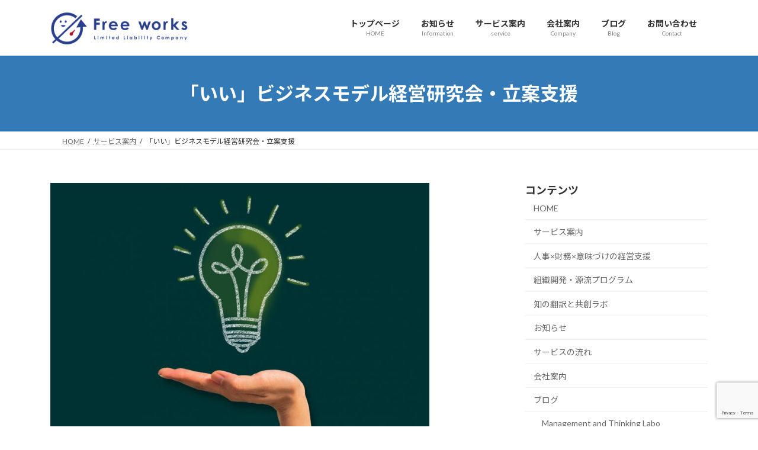

--- FILE ---
content_type: text/html; charset=UTF-8
request_url: https://freeworksllc.co.jp/service/%E3%80%8C%E3%81%84%E3%81%84%E3%80%8D%E3%83%93%E3%82%B8%E3%83%8D%E3%82%B9%E3%83%A2%E3%83%87%E3%83%AB%E7%B5%8C%E5%96%B6%E7%A0%94%E7%A9%B6%E4%BC%9A%E3%83%BB%E7%AB%8B%E6%A1%88%E6%94%AF%E6%8F%B4/
body_size: 70142
content:
<!DOCTYPE html>
<html lang="ja">
<head>
<meta charset="utf-8">
<meta http-equiv="X-UA-Compatible" content="IE=edge">
<meta name="viewport" content="width=device-width, initial-scale=1">
<!-- Google tag (gtag.js) --><script async src="https://www.googletagmanager.com/gtag/js?id=G-4X6Y45208G"></script><script>window.dataLayer = window.dataLayer || [];function gtag(){dataLayer.push(arguments);}gtag('js', new Date());gtag('config', 'G-4X6Y45208G');gtag('config', ' UA-103034026-1');</script>
<title>「いい」ビジネスモデル経営研究会・立案支援 | サービス案内 | Free works LLC</title>
<meta name='robots' content='max-image-preview:large' />
	<style>img:is([sizes="auto" i], [sizes^="auto," i]) { contain-intrinsic-size: 3000px 1500px }</style>
	<link rel="alternate" type="application/rss+xml" title="Free works LLC &raquo; フィード" href="https://freeworksllc.co.jp/feed/" />
<link rel="alternate" type="application/rss+xml" title="Free works LLC &raquo; コメントフィード" href="https://freeworksllc.co.jp/comments/feed/" />
<meta name="description" content="いい「ビジネスモデル」を創りましょう！企業経営にとって重要なビジネスモデルは儲ける仕組みと言われます。小さい会社でも勝てるビジネスモデル・マネタイズの立案支援や研究をサポート致します。弊社、ブログでもビジネスモデルを記事にしております。士業のビジネスモデル地方・郊外百貨店のビジネスについて弊社グループの岩﨑税理士事務所でも気になる記事を記載しております。ザ・マネタイズ経営にデザイン思考を！➀経営にデザイン思考を！②" /><script type="text/javascript">
/* <![CDATA[ */
window._wpemojiSettings = {"baseUrl":"https:\/\/s.w.org\/images\/core\/emoji\/16.0.1\/72x72\/","ext":".png","svgUrl":"https:\/\/s.w.org\/images\/core\/emoji\/16.0.1\/svg\/","svgExt":".svg","source":{"concatemoji":"https:\/\/freeworksllc.co.jp\/wp-includes\/js\/wp-emoji-release.min.js?ver=6.8.3"}};
/*! This file is auto-generated */
!function(s,n){var o,i,e;function c(e){try{var t={supportTests:e,timestamp:(new Date).valueOf()};sessionStorage.setItem(o,JSON.stringify(t))}catch(e){}}function p(e,t,n){e.clearRect(0,0,e.canvas.width,e.canvas.height),e.fillText(t,0,0);var t=new Uint32Array(e.getImageData(0,0,e.canvas.width,e.canvas.height).data),a=(e.clearRect(0,0,e.canvas.width,e.canvas.height),e.fillText(n,0,0),new Uint32Array(e.getImageData(0,0,e.canvas.width,e.canvas.height).data));return t.every(function(e,t){return e===a[t]})}function u(e,t){e.clearRect(0,0,e.canvas.width,e.canvas.height),e.fillText(t,0,0);for(var n=e.getImageData(16,16,1,1),a=0;a<n.data.length;a++)if(0!==n.data[a])return!1;return!0}function f(e,t,n,a){switch(t){case"flag":return n(e,"\ud83c\udff3\ufe0f\u200d\u26a7\ufe0f","\ud83c\udff3\ufe0f\u200b\u26a7\ufe0f")?!1:!n(e,"\ud83c\udde8\ud83c\uddf6","\ud83c\udde8\u200b\ud83c\uddf6")&&!n(e,"\ud83c\udff4\udb40\udc67\udb40\udc62\udb40\udc65\udb40\udc6e\udb40\udc67\udb40\udc7f","\ud83c\udff4\u200b\udb40\udc67\u200b\udb40\udc62\u200b\udb40\udc65\u200b\udb40\udc6e\u200b\udb40\udc67\u200b\udb40\udc7f");case"emoji":return!a(e,"\ud83e\udedf")}return!1}function g(e,t,n,a){var r="undefined"!=typeof WorkerGlobalScope&&self instanceof WorkerGlobalScope?new OffscreenCanvas(300,150):s.createElement("canvas"),o=r.getContext("2d",{willReadFrequently:!0}),i=(o.textBaseline="top",o.font="600 32px Arial",{});return e.forEach(function(e){i[e]=t(o,e,n,a)}),i}function t(e){var t=s.createElement("script");t.src=e,t.defer=!0,s.head.appendChild(t)}"undefined"!=typeof Promise&&(o="wpEmojiSettingsSupports",i=["flag","emoji"],n.supports={everything:!0,everythingExceptFlag:!0},e=new Promise(function(e){s.addEventListener("DOMContentLoaded",e,{once:!0})}),new Promise(function(t){var n=function(){try{var e=JSON.parse(sessionStorage.getItem(o));if("object"==typeof e&&"number"==typeof e.timestamp&&(new Date).valueOf()<e.timestamp+604800&&"object"==typeof e.supportTests)return e.supportTests}catch(e){}return null}();if(!n){if("undefined"!=typeof Worker&&"undefined"!=typeof OffscreenCanvas&&"undefined"!=typeof URL&&URL.createObjectURL&&"undefined"!=typeof Blob)try{var e="postMessage("+g.toString()+"("+[JSON.stringify(i),f.toString(),p.toString(),u.toString()].join(",")+"));",a=new Blob([e],{type:"text/javascript"}),r=new Worker(URL.createObjectURL(a),{name:"wpTestEmojiSupports"});return void(r.onmessage=function(e){c(n=e.data),r.terminate(),t(n)})}catch(e){}c(n=g(i,f,p,u))}t(n)}).then(function(e){for(var t in e)n.supports[t]=e[t],n.supports.everything=n.supports.everything&&n.supports[t],"flag"!==t&&(n.supports.everythingExceptFlag=n.supports.everythingExceptFlag&&n.supports[t]);n.supports.everythingExceptFlag=n.supports.everythingExceptFlag&&!n.supports.flag,n.DOMReady=!1,n.readyCallback=function(){n.DOMReady=!0}}).then(function(){return e}).then(function(){var e;n.supports.everything||(n.readyCallback(),(e=n.source||{}).concatemoji?t(e.concatemoji):e.wpemoji&&e.twemoji&&(t(e.twemoji),t(e.wpemoji)))}))}((window,document),window._wpemojiSettings);
/* ]]> */
</script>
<link rel='stylesheet' id='vkExUnit_common_style-css' href='https://freeworksllc.co.jp/wp-content/plugins/vk-all-in-one-expansion-unit/assets/css/vkExUnit_style.css?ver=9.113.0.1' type='text/css' media='all' />
<style id='vkExUnit_common_style-inline-css' type='text/css'>
:root {--ver_page_top_button_url:url(https://freeworksllc.co.jp/wp-content/plugins/vk-all-in-one-expansion-unit/assets/images/to-top-btn-icon.svg);}@font-face {font-weight: normal;font-style: normal;font-family: "vk_sns";src: url("https://freeworksllc.co.jp/wp-content/plugins/vk-all-in-one-expansion-unit/inc/sns/icons/fonts/vk_sns.eot?-bq20cj");src: url("https://freeworksllc.co.jp/wp-content/plugins/vk-all-in-one-expansion-unit/inc/sns/icons/fonts/vk_sns.eot?#iefix-bq20cj") format("embedded-opentype"),url("https://freeworksllc.co.jp/wp-content/plugins/vk-all-in-one-expansion-unit/inc/sns/icons/fonts/vk_sns.woff?-bq20cj") format("woff"),url("https://freeworksllc.co.jp/wp-content/plugins/vk-all-in-one-expansion-unit/inc/sns/icons/fonts/vk_sns.ttf?-bq20cj") format("truetype"),url("https://freeworksllc.co.jp/wp-content/plugins/vk-all-in-one-expansion-unit/inc/sns/icons/fonts/vk_sns.svg?-bq20cj#vk_sns") format("svg");}
.veu_promotion-alert__content--text {border: 1px solid rgba(0,0,0,0.125);padding: 0.5em 1em;border-radius: var(--vk-size-radius);margin-bottom: var(--vk-margin-block-bottom);font-size: 0.875rem;}/* Alert Content部分に段落タグを入れた場合に最後の段落の余白を0にする */.veu_promotion-alert__content--text p:last-of-type{margin-bottom:0;margin-top: 0;}
</style>
<style id='wp-emoji-styles-inline-css' type='text/css'>

	img.wp-smiley, img.emoji {
		display: inline !important;
		border: none !important;
		box-shadow: none !important;
		height: 1em !important;
		width: 1em !important;
		margin: 0 0.07em !important;
		vertical-align: -0.1em !important;
		background: none !important;
		padding: 0 !important;
	}
</style>
<link rel='stylesheet' id='wp-block-library-css' href='https://freeworksllc.co.jp/wp-includes/css/dist/block-library/style.min.css?ver=6.8.3' type='text/css' media='all' />
<style id='wp-block-library-inline-css' type='text/css'>
.vk-cols--reverse{flex-direction:row-reverse}.vk-cols--hasbtn{margin-bottom:0}.vk-cols--hasbtn>.row>.vk_gridColumn_item,.vk-cols--hasbtn>.wp-block-column{position:relative;padding-bottom:3em}.vk-cols--hasbtn>.row>.vk_gridColumn_item>.wp-block-buttons,.vk-cols--hasbtn>.row>.vk_gridColumn_item>.vk_button,.vk-cols--hasbtn>.wp-block-column>.wp-block-buttons,.vk-cols--hasbtn>.wp-block-column>.vk_button{position:absolute;bottom:0;width:100%}.vk-cols--fit.wp-block-columns{gap:0}.vk-cols--fit.wp-block-columns,.vk-cols--fit.wp-block-columns:not(.is-not-stacked-on-mobile){margin-top:0;margin-bottom:0;justify-content:space-between}.vk-cols--fit.wp-block-columns>.wp-block-column *:last-child,.vk-cols--fit.wp-block-columns:not(.is-not-stacked-on-mobile)>.wp-block-column *:last-child{margin-bottom:0}.vk-cols--fit.wp-block-columns>.wp-block-column>.wp-block-cover,.vk-cols--fit.wp-block-columns:not(.is-not-stacked-on-mobile)>.wp-block-column>.wp-block-cover{margin-top:0}.vk-cols--fit.wp-block-columns.has-background,.vk-cols--fit.wp-block-columns:not(.is-not-stacked-on-mobile).has-background{padding:0}@media(max-width: 599px){.vk-cols--fit.wp-block-columns:not(.has-background)>.wp-block-column:not(.has-background),.vk-cols--fit.wp-block-columns:not(.is-not-stacked-on-mobile):not(.has-background)>.wp-block-column:not(.has-background){padding-left:0 !important;padding-right:0 !important}}@media(min-width: 782px){.vk-cols--fit.wp-block-columns .block-editor-block-list__block.wp-block-column:not(:first-child),.vk-cols--fit.wp-block-columns>.wp-block-column:not(:first-child),.vk-cols--fit.wp-block-columns:not(.is-not-stacked-on-mobile) .block-editor-block-list__block.wp-block-column:not(:first-child),.vk-cols--fit.wp-block-columns:not(.is-not-stacked-on-mobile)>.wp-block-column:not(:first-child){margin-left:0}}@media(min-width: 600px)and (max-width: 781px){.vk-cols--fit.wp-block-columns .wp-block-column:nth-child(2n),.vk-cols--fit.wp-block-columns:not(.is-not-stacked-on-mobile) .wp-block-column:nth-child(2n){margin-left:0}.vk-cols--fit.wp-block-columns .wp-block-column:not(:only-child),.vk-cols--fit.wp-block-columns:not(.is-not-stacked-on-mobile) .wp-block-column:not(:only-child){flex-basis:50% !important}}.vk-cols--fit--gap1.wp-block-columns{gap:1px}@media(min-width: 600px)and (max-width: 781px){.vk-cols--fit--gap1.wp-block-columns .wp-block-column:not(:only-child){flex-basis:calc(50% - 1px) !important}}.vk-cols--fit.vk-cols--grid>.block-editor-block-list__block,.vk-cols--fit.vk-cols--grid>.wp-block-column,.vk-cols--fit.vk-cols--grid:not(.is-not-stacked-on-mobile)>.block-editor-block-list__block,.vk-cols--fit.vk-cols--grid:not(.is-not-stacked-on-mobile)>.wp-block-column{flex-basis:50%;box-sizing:border-box}@media(max-width: 599px){.vk-cols--fit.vk-cols--grid.vk-cols--grid--alignfull>.wp-block-column:nth-child(2)>.wp-block-cover,.vk-cols--fit.vk-cols--grid.vk-cols--grid--alignfull>.wp-block-column:nth-child(2)>.vk_outer,.vk-cols--fit.vk-cols--grid:not(.is-not-stacked-on-mobile).vk-cols--grid--alignfull>.wp-block-column:nth-child(2)>.wp-block-cover,.vk-cols--fit.vk-cols--grid:not(.is-not-stacked-on-mobile).vk-cols--grid--alignfull>.wp-block-column:nth-child(2)>.vk_outer{width:100vw;margin-right:calc((100% - 100vw)/2);margin-left:calc((100% - 100vw)/2)}}@media(min-width: 600px){.vk-cols--fit.vk-cols--grid.vk-cols--grid--alignfull>.wp-block-column:nth-child(2)>.wp-block-cover,.vk-cols--fit.vk-cols--grid.vk-cols--grid--alignfull>.wp-block-column:nth-child(2)>.vk_outer,.vk-cols--fit.vk-cols--grid:not(.is-not-stacked-on-mobile).vk-cols--grid--alignfull>.wp-block-column:nth-child(2)>.wp-block-cover,.vk-cols--fit.vk-cols--grid:not(.is-not-stacked-on-mobile).vk-cols--grid--alignfull>.wp-block-column:nth-child(2)>.vk_outer{margin-right:calc(100% - 50vw);width:50vw}}@media(min-width: 600px){.vk-cols--fit.vk-cols--grid.vk-cols--grid--alignfull.vk-cols--reverse>.wp-block-column,.vk-cols--fit.vk-cols--grid:not(.is-not-stacked-on-mobile).vk-cols--grid--alignfull.vk-cols--reverse>.wp-block-column{margin-left:0;margin-right:0}.vk-cols--fit.vk-cols--grid.vk-cols--grid--alignfull.vk-cols--reverse>.wp-block-column:nth-child(2)>.wp-block-cover,.vk-cols--fit.vk-cols--grid.vk-cols--grid--alignfull.vk-cols--reverse>.wp-block-column:nth-child(2)>.vk_outer,.vk-cols--fit.vk-cols--grid:not(.is-not-stacked-on-mobile).vk-cols--grid--alignfull.vk-cols--reverse>.wp-block-column:nth-child(2)>.wp-block-cover,.vk-cols--fit.vk-cols--grid:not(.is-not-stacked-on-mobile).vk-cols--grid--alignfull.vk-cols--reverse>.wp-block-column:nth-child(2)>.vk_outer{margin-left:calc(100% - 50vw)}}.vk-cols--menu h2,.vk-cols--menu h3,.vk-cols--menu h4,.vk-cols--menu h5{margin-bottom:.2em;text-shadow:#000 0 0 10px}.vk-cols--menu h2:first-child,.vk-cols--menu h3:first-child,.vk-cols--menu h4:first-child,.vk-cols--menu h5:first-child{margin-top:0}.vk-cols--menu p{margin-bottom:1rem;text-shadow:#000 0 0 10px}.vk-cols--menu .wp-block-cover__inner-container:last-child{margin-bottom:0}.vk-cols--fitbnrs .wp-block-column .wp-block-cover:hover img{filter:unset}.vk-cols--fitbnrs .wp-block-column .wp-block-cover:hover{background-color:unset}.vk-cols--fitbnrs .wp-block-column .wp-block-cover:hover .wp-block-cover__image-background{filter:unset !important}.vk-cols--fitbnrs .wp-block-cover .wp-block-cover__inner-container{position:absolute;height:100%;width:100%}.vk-cols--fitbnrs .vk_button{height:100%;margin:0}.vk-cols--fitbnrs .vk_button .vk_button_btn,.vk-cols--fitbnrs .vk_button .btn{height:100%;width:100%;border:none;box-shadow:none;background-color:unset !important;transition:unset}.vk-cols--fitbnrs .vk_button .vk_button_btn:hover,.vk-cols--fitbnrs .vk_button .btn:hover{transition:unset}.vk-cols--fitbnrs .vk_button .vk_button_btn:after,.vk-cols--fitbnrs .vk_button .btn:after{border:none}.vk-cols--fitbnrs .vk_button .vk_button_link_txt{width:100%;position:absolute;top:50%;left:50%;transform:translateY(-50%) translateX(-50%);font-size:2rem;text-shadow:#000 0 0 10px}.vk-cols--fitbnrs .vk_button .vk_button_link_subCaption{width:100%;position:absolute;top:calc(50% + 2.2em);left:50%;transform:translateY(-50%) translateX(-50%);text-shadow:#000 0 0 10px}@media(min-width: 992px){.vk-cols--media.wp-block-columns{gap:3rem}}.vk-fit-map figure{margin-bottom:0}.vk-fit-map iframe{position:relative;margin-bottom:0;display:block;max-height:400px;width:100vw}.vk-fit-map:is(.alignfull,.alignwide) div{max-width:100%}.vk-table--th--width25 :where(tr>*:first-child){width:25%}.vk-table--th--width30 :where(tr>*:first-child){width:30%}.vk-table--th--width35 :where(tr>*:first-child){width:35%}.vk-table--th--width40 :where(tr>*:first-child){width:40%}.vk-table--th--bg-bright :where(tr>*:first-child){background-color:var(--wp--preset--color--bg-secondary, rgba(0, 0, 0, 0.05))}@media(max-width: 599px){.vk-table--mobile-block :is(th,td){width:100%;display:block}.vk-table--mobile-block.wp-block-table table :is(th,td){border-top:none}}.vk-table--width--th25 :where(tr>*:first-child){width:25%}.vk-table--width--th30 :where(tr>*:first-child){width:30%}.vk-table--width--th35 :where(tr>*:first-child){width:35%}.vk-table--width--th40 :where(tr>*:first-child){width:40%}.no-margin{margin:0}@media(max-width: 599px){.wp-block-image.vk-aligncenter--mobile>.alignright{float:none;margin-left:auto;margin-right:auto}.vk-no-padding-horizontal--mobile{padding-left:0 !important;padding-right:0 !important}}
/* VK Color Palettes */:root{ --wp--preset--color--vk-color-primary:#337ab7}/* --vk-color-primary is deprecated. */:root{ --vk-color-primary: var(--wp--preset--color--vk-color-primary);}:root{ --wp--preset--color--vk-color-primary-dark:#296292}/* --vk-color-primary-dark is deprecated. */:root{ --vk-color-primary-dark: var(--wp--preset--color--vk-color-primary-dark);}:root{ --wp--preset--color--vk-color-primary-vivid:#3886c9}/* --vk-color-primary-vivid is deprecated. */:root{ --vk-color-primary-vivid: var(--wp--preset--color--vk-color-primary-vivid);}
</style>
<style id='classic-theme-styles-inline-css' type='text/css'>
/*! This file is auto-generated */
.wp-block-button__link{color:#fff;background-color:#32373c;border-radius:9999px;box-shadow:none;text-decoration:none;padding:calc(.667em + 2px) calc(1.333em + 2px);font-size:1.125em}.wp-block-file__button{background:#32373c;color:#fff;text-decoration:none}
</style>
<style id='global-styles-inline-css' type='text/css'>
:root{--wp--preset--aspect-ratio--square: 1;--wp--preset--aspect-ratio--4-3: 4/3;--wp--preset--aspect-ratio--3-4: 3/4;--wp--preset--aspect-ratio--3-2: 3/2;--wp--preset--aspect-ratio--2-3: 2/3;--wp--preset--aspect-ratio--16-9: 16/9;--wp--preset--aspect-ratio--9-16: 9/16;--wp--preset--color--black: #000000;--wp--preset--color--cyan-bluish-gray: #abb8c3;--wp--preset--color--white: #ffffff;--wp--preset--color--pale-pink: #f78da7;--wp--preset--color--vivid-red: #cf2e2e;--wp--preset--color--luminous-vivid-orange: #ff6900;--wp--preset--color--luminous-vivid-amber: #fcb900;--wp--preset--color--light-green-cyan: #7bdcb5;--wp--preset--color--vivid-green-cyan: #00d084;--wp--preset--color--pale-cyan-blue: #8ed1fc;--wp--preset--color--vivid-cyan-blue: #0693e3;--wp--preset--color--vivid-purple: #9b51e0;--wp--preset--color--vk-color-primary: #337ab7;--wp--preset--color--vk-color-primary-dark: #296292;--wp--preset--color--vk-color-primary-vivid: #3886c9;--wp--preset--gradient--vivid-cyan-blue-to-vivid-purple: linear-gradient(135deg,rgba(6,147,227,1) 0%,rgb(155,81,224) 100%);--wp--preset--gradient--light-green-cyan-to-vivid-green-cyan: linear-gradient(135deg,rgb(122,220,180) 0%,rgb(0,208,130) 100%);--wp--preset--gradient--luminous-vivid-amber-to-luminous-vivid-orange: linear-gradient(135deg,rgba(252,185,0,1) 0%,rgba(255,105,0,1) 100%);--wp--preset--gradient--luminous-vivid-orange-to-vivid-red: linear-gradient(135deg,rgba(255,105,0,1) 0%,rgb(207,46,46) 100%);--wp--preset--gradient--very-light-gray-to-cyan-bluish-gray: linear-gradient(135deg,rgb(238,238,238) 0%,rgb(169,184,195) 100%);--wp--preset--gradient--cool-to-warm-spectrum: linear-gradient(135deg,rgb(74,234,220) 0%,rgb(151,120,209) 20%,rgb(207,42,186) 40%,rgb(238,44,130) 60%,rgb(251,105,98) 80%,rgb(254,248,76) 100%);--wp--preset--gradient--blush-light-purple: linear-gradient(135deg,rgb(255,206,236) 0%,rgb(152,150,240) 100%);--wp--preset--gradient--blush-bordeaux: linear-gradient(135deg,rgb(254,205,165) 0%,rgb(254,45,45) 50%,rgb(107,0,62) 100%);--wp--preset--gradient--luminous-dusk: linear-gradient(135deg,rgb(255,203,112) 0%,rgb(199,81,192) 50%,rgb(65,88,208) 100%);--wp--preset--gradient--pale-ocean: linear-gradient(135deg,rgb(255,245,203) 0%,rgb(182,227,212) 50%,rgb(51,167,181) 100%);--wp--preset--gradient--electric-grass: linear-gradient(135deg,rgb(202,248,128) 0%,rgb(113,206,126) 100%);--wp--preset--gradient--midnight: linear-gradient(135deg,rgb(2,3,129) 0%,rgb(40,116,252) 100%);--wp--preset--gradient--vivid-green-cyan-to-vivid-cyan-blue: linear-gradient(135deg,rgba(0,208,132,1) 0%,rgba(6,147,227,1) 100%);--wp--preset--font-size--small: 14px;--wp--preset--font-size--medium: 20px;--wp--preset--font-size--large: 24px;--wp--preset--font-size--x-large: 42px;--wp--preset--font-size--regular: 16px;--wp--preset--font-size--huge: 36px;--wp--preset--spacing--20: 0.44rem;--wp--preset--spacing--30: 0.67rem;--wp--preset--spacing--40: 1rem;--wp--preset--spacing--50: 1.5rem;--wp--preset--spacing--60: 2.25rem;--wp--preset--spacing--70: 3.38rem;--wp--preset--spacing--80: 5.06rem;--wp--preset--shadow--natural: 6px 6px 9px rgba(0, 0, 0, 0.2);--wp--preset--shadow--deep: 12px 12px 50px rgba(0, 0, 0, 0.4);--wp--preset--shadow--sharp: 6px 6px 0px rgba(0, 0, 0, 0.2);--wp--preset--shadow--outlined: 6px 6px 0px -3px rgba(255, 255, 255, 1), 6px 6px rgba(0, 0, 0, 1);--wp--preset--shadow--crisp: 6px 6px 0px rgba(0, 0, 0, 1);}:where(.is-layout-flex){gap: 0.5em;}:where(.is-layout-grid){gap: 0.5em;}body .is-layout-flex{display: flex;}.is-layout-flex{flex-wrap: wrap;align-items: center;}.is-layout-flex > :is(*, div){margin: 0;}body .is-layout-grid{display: grid;}.is-layout-grid > :is(*, div){margin: 0;}:where(.wp-block-columns.is-layout-flex){gap: 2em;}:where(.wp-block-columns.is-layout-grid){gap: 2em;}:where(.wp-block-post-template.is-layout-flex){gap: 1.25em;}:where(.wp-block-post-template.is-layout-grid){gap: 1.25em;}.has-black-color{color: var(--wp--preset--color--black) !important;}.has-cyan-bluish-gray-color{color: var(--wp--preset--color--cyan-bluish-gray) !important;}.has-white-color{color: var(--wp--preset--color--white) !important;}.has-pale-pink-color{color: var(--wp--preset--color--pale-pink) !important;}.has-vivid-red-color{color: var(--wp--preset--color--vivid-red) !important;}.has-luminous-vivid-orange-color{color: var(--wp--preset--color--luminous-vivid-orange) !important;}.has-luminous-vivid-amber-color{color: var(--wp--preset--color--luminous-vivid-amber) !important;}.has-light-green-cyan-color{color: var(--wp--preset--color--light-green-cyan) !important;}.has-vivid-green-cyan-color{color: var(--wp--preset--color--vivid-green-cyan) !important;}.has-pale-cyan-blue-color{color: var(--wp--preset--color--pale-cyan-blue) !important;}.has-vivid-cyan-blue-color{color: var(--wp--preset--color--vivid-cyan-blue) !important;}.has-vivid-purple-color{color: var(--wp--preset--color--vivid-purple) !important;}.has-vk-color-primary-color{color: var(--wp--preset--color--vk-color-primary) !important;}.has-vk-color-primary-dark-color{color: var(--wp--preset--color--vk-color-primary-dark) !important;}.has-vk-color-primary-vivid-color{color: var(--wp--preset--color--vk-color-primary-vivid) !important;}.has-black-background-color{background-color: var(--wp--preset--color--black) !important;}.has-cyan-bluish-gray-background-color{background-color: var(--wp--preset--color--cyan-bluish-gray) !important;}.has-white-background-color{background-color: var(--wp--preset--color--white) !important;}.has-pale-pink-background-color{background-color: var(--wp--preset--color--pale-pink) !important;}.has-vivid-red-background-color{background-color: var(--wp--preset--color--vivid-red) !important;}.has-luminous-vivid-orange-background-color{background-color: var(--wp--preset--color--luminous-vivid-orange) !important;}.has-luminous-vivid-amber-background-color{background-color: var(--wp--preset--color--luminous-vivid-amber) !important;}.has-light-green-cyan-background-color{background-color: var(--wp--preset--color--light-green-cyan) !important;}.has-vivid-green-cyan-background-color{background-color: var(--wp--preset--color--vivid-green-cyan) !important;}.has-pale-cyan-blue-background-color{background-color: var(--wp--preset--color--pale-cyan-blue) !important;}.has-vivid-cyan-blue-background-color{background-color: var(--wp--preset--color--vivid-cyan-blue) !important;}.has-vivid-purple-background-color{background-color: var(--wp--preset--color--vivid-purple) !important;}.has-vk-color-primary-background-color{background-color: var(--wp--preset--color--vk-color-primary) !important;}.has-vk-color-primary-dark-background-color{background-color: var(--wp--preset--color--vk-color-primary-dark) !important;}.has-vk-color-primary-vivid-background-color{background-color: var(--wp--preset--color--vk-color-primary-vivid) !important;}.has-black-border-color{border-color: var(--wp--preset--color--black) !important;}.has-cyan-bluish-gray-border-color{border-color: var(--wp--preset--color--cyan-bluish-gray) !important;}.has-white-border-color{border-color: var(--wp--preset--color--white) !important;}.has-pale-pink-border-color{border-color: var(--wp--preset--color--pale-pink) !important;}.has-vivid-red-border-color{border-color: var(--wp--preset--color--vivid-red) !important;}.has-luminous-vivid-orange-border-color{border-color: var(--wp--preset--color--luminous-vivid-orange) !important;}.has-luminous-vivid-amber-border-color{border-color: var(--wp--preset--color--luminous-vivid-amber) !important;}.has-light-green-cyan-border-color{border-color: var(--wp--preset--color--light-green-cyan) !important;}.has-vivid-green-cyan-border-color{border-color: var(--wp--preset--color--vivid-green-cyan) !important;}.has-pale-cyan-blue-border-color{border-color: var(--wp--preset--color--pale-cyan-blue) !important;}.has-vivid-cyan-blue-border-color{border-color: var(--wp--preset--color--vivid-cyan-blue) !important;}.has-vivid-purple-border-color{border-color: var(--wp--preset--color--vivid-purple) !important;}.has-vk-color-primary-border-color{border-color: var(--wp--preset--color--vk-color-primary) !important;}.has-vk-color-primary-dark-border-color{border-color: var(--wp--preset--color--vk-color-primary-dark) !important;}.has-vk-color-primary-vivid-border-color{border-color: var(--wp--preset--color--vk-color-primary-vivid) !important;}.has-vivid-cyan-blue-to-vivid-purple-gradient-background{background: var(--wp--preset--gradient--vivid-cyan-blue-to-vivid-purple) !important;}.has-light-green-cyan-to-vivid-green-cyan-gradient-background{background: var(--wp--preset--gradient--light-green-cyan-to-vivid-green-cyan) !important;}.has-luminous-vivid-amber-to-luminous-vivid-orange-gradient-background{background: var(--wp--preset--gradient--luminous-vivid-amber-to-luminous-vivid-orange) !important;}.has-luminous-vivid-orange-to-vivid-red-gradient-background{background: var(--wp--preset--gradient--luminous-vivid-orange-to-vivid-red) !important;}.has-very-light-gray-to-cyan-bluish-gray-gradient-background{background: var(--wp--preset--gradient--very-light-gray-to-cyan-bluish-gray) !important;}.has-cool-to-warm-spectrum-gradient-background{background: var(--wp--preset--gradient--cool-to-warm-spectrum) !important;}.has-blush-light-purple-gradient-background{background: var(--wp--preset--gradient--blush-light-purple) !important;}.has-blush-bordeaux-gradient-background{background: var(--wp--preset--gradient--blush-bordeaux) !important;}.has-luminous-dusk-gradient-background{background: var(--wp--preset--gradient--luminous-dusk) !important;}.has-pale-ocean-gradient-background{background: var(--wp--preset--gradient--pale-ocean) !important;}.has-electric-grass-gradient-background{background: var(--wp--preset--gradient--electric-grass) !important;}.has-midnight-gradient-background{background: var(--wp--preset--gradient--midnight) !important;}.has-small-font-size{font-size: var(--wp--preset--font-size--small) !important;}.has-medium-font-size{font-size: var(--wp--preset--font-size--medium) !important;}.has-large-font-size{font-size: var(--wp--preset--font-size--large) !important;}.has-x-large-font-size{font-size: var(--wp--preset--font-size--x-large) !important;}
:where(.wp-block-post-template.is-layout-flex){gap: 1.25em;}:where(.wp-block-post-template.is-layout-grid){gap: 1.25em;}
:where(.wp-block-columns.is-layout-flex){gap: 2em;}:where(.wp-block-columns.is-layout-grid){gap: 2em;}
:root :where(.wp-block-pullquote){font-size: 1.5em;line-height: 1.6;}
</style>
<link rel='stylesheet' id='contact-form-7-css' href='https://freeworksllc.co.jp/wp-content/plugins/contact-form-7/includes/css/styles.css?ver=6.1.4' type='text/css' media='all' />
<link rel='stylesheet' id='vk-swiper-style-css' href='https://freeworksllc.co.jp/wp-content/plugins/vk-blocks/vendor/vektor-inc/vk-swiper/src/assets/css/swiper-bundle.min.css?ver=11.0.2' type='text/css' media='all' />
<link rel='stylesheet' id='lightning-common-style-css' href='https://freeworksllc.co.jp/wp-content/themes/lightning/_g3/assets/css/style.css?ver=15.33.1' type='text/css' media='all' />
<style id='lightning-common-style-inline-css' type='text/css'>
/* Lightning */:root {--vk-color-primary:#337ab7;--vk-color-primary-dark:#296292;--vk-color-primary-vivid:#3886c9;--g_nav_main_acc_icon_open_url:url(https://freeworksllc.co.jp/wp-content/themes/lightning/_g3/inc/vk-mobile-nav/package/images/vk-menu-acc-icon-open-black.svg);--g_nav_main_acc_icon_close_url: url(https://freeworksllc.co.jp/wp-content/themes/lightning/_g3/inc/vk-mobile-nav/package/images/vk-menu-close-black.svg);--g_nav_sub_acc_icon_open_url: url(https://freeworksllc.co.jp/wp-content/themes/lightning/_g3/inc/vk-mobile-nav/package/images/vk-menu-acc-icon-open-white.svg);--g_nav_sub_acc_icon_close_url: url(https://freeworksllc.co.jp/wp-content/themes/lightning/_g3/inc/vk-mobile-nav/package/images/vk-menu-close-white.svg);}
:root{--swiper-navigation-color: #fff;}
/* vk-mobile-nav */:root {--vk-mobile-nav-menu-btn-bg-src: url("https://freeworksllc.co.jp/wp-content/themes/lightning/_g3/inc/vk-mobile-nav/package/images/vk-menu-btn-black.svg");--vk-mobile-nav-menu-btn-close-bg-src: url("https://freeworksllc.co.jp/wp-content/themes/lightning/_g3/inc/vk-mobile-nav/package/images/vk-menu-close-black.svg");--vk-menu-acc-icon-open-black-bg-src: url("https://freeworksllc.co.jp/wp-content/themes/lightning/_g3/inc/vk-mobile-nav/package/images/vk-menu-acc-icon-open-black.svg");--vk-menu-acc-icon-open-white-bg-src: url("https://freeworksllc.co.jp/wp-content/themes/lightning/_g3/inc/vk-mobile-nav/package/images/vk-menu-acc-icon-open-white.svg");--vk-menu-acc-icon-close-black-bg-src: url("https://freeworksllc.co.jp/wp-content/themes/lightning/_g3/inc/vk-mobile-nav/package/images/vk-menu-close-black.svg");--vk-menu-acc-icon-close-white-bg-src: url("https://freeworksllc.co.jp/wp-content/themes/lightning/_g3/inc/vk-mobile-nav/package/images/vk-menu-close-white.svg");}
</style>
<link rel='stylesheet' id='lightning-design-style-css' href='https://freeworksllc.co.jp/wp-content/themes/lightning/_g3/design-skin/origin3/css/style.css?ver=15.33.1' type='text/css' media='all' />
<style id='lightning-design-style-inline-css' type='text/css'>
.tagcloud a:before { font-family: "Font Awesome 7 Free";content: "\f02b";font-weight: bold; }
</style>
<link rel='stylesheet' id='vk-blog-card-css' href='https://freeworksllc.co.jp/wp-content/themes/lightning/_g3/inc/vk-wp-oembed-blog-card/package/css/blog-card.css?ver=6.8.3' type='text/css' media='all' />
<link rel='stylesheet' id='veu-cta-css' href='https://freeworksllc.co.jp/wp-content/plugins/vk-all-in-one-expansion-unit/inc/call-to-action/package/assets/css/style.css?ver=9.113.0.1' type='text/css' media='all' />
<link rel='stylesheet' id='vk-blocks-build-css-css' href='https://freeworksllc.co.jp/wp-content/plugins/vk-blocks/build/block-build.css?ver=1.115.2.1' type='text/css' media='all' />
<style id='vk-blocks-build-css-inline-css' type='text/css'>

	:root {
		--vk_image-mask-circle: url(https://freeworksllc.co.jp/wp-content/plugins/vk-blocks/inc/vk-blocks/images/circle.svg);
		--vk_image-mask-wave01: url(https://freeworksllc.co.jp/wp-content/plugins/vk-blocks/inc/vk-blocks/images/wave01.svg);
		--vk_image-mask-wave02: url(https://freeworksllc.co.jp/wp-content/plugins/vk-blocks/inc/vk-blocks/images/wave02.svg);
		--vk_image-mask-wave03: url(https://freeworksllc.co.jp/wp-content/plugins/vk-blocks/inc/vk-blocks/images/wave03.svg);
		--vk_image-mask-wave04: url(https://freeworksllc.co.jp/wp-content/plugins/vk-blocks/inc/vk-blocks/images/wave04.svg);
	}
	

	:root {

		--vk-balloon-border-width:1px;

		--vk-balloon-speech-offset:-12px;
	}
	

	:root {
		--vk_flow-arrow: url(https://freeworksllc.co.jp/wp-content/plugins/vk-blocks/inc/vk-blocks/images/arrow_bottom.svg);
	}
	
</style>
<link rel='stylesheet' id='lightning-theme-style-css' href='https://freeworksllc.co.jp/wp-content/themes/lightning/style.css?ver=15.33.1' type='text/css' media='all' />
<link rel='stylesheet' id='vk-font-awesome-css' href='https://freeworksllc.co.jp/wp-content/themes/lightning/vendor/vektor-inc/font-awesome-versions/src/font-awesome/css/all.min.css?ver=7.1.0' type='text/css' media='all' />
<link rel='stylesheet' id='jquery.lightbox.min.css-css' href='https://freeworksllc.co.jp/wp-content/plugins/wp-jquery-lightbox/lightboxes/wp-jquery-lightbox/styles/lightbox.min.css?ver=2.3.4' type='text/css' media='all' />
<link rel='stylesheet' id='jqlb-overrides-css' href='https://freeworksllc.co.jp/wp-content/plugins/wp-jquery-lightbox/lightboxes/wp-jquery-lightbox/styles/overrides.css?ver=2.3.4' type='text/css' media='all' />
<style id='jqlb-overrides-inline-css' type='text/css'>

			#outerImageContainer {
				box-shadow: 0 0 4px 2px rgba(0,0,0,.2);
			}
			#imageContainer{
				padding: 6px;
			}
			#imageDataContainer {
				box-shadow: none;
				z-index: auto;
			}
			#prevArrow,
			#nextArrow{
				background-color: rgba(255,255,255,.7;
				color: #000000;
			}
</style>
<script type="text/javascript" src="https://freeworksllc.co.jp/wp-includes/js/jquery/jquery.min.js?ver=3.7.1" id="jquery-core-js"></script>
<script type="text/javascript" src="https://freeworksllc.co.jp/wp-includes/js/jquery/jquery-migrate.min.js?ver=3.4.1" id="jquery-migrate-js"></script>
<link rel="https://api.w.org/" href="https://freeworksllc.co.jp/wp-json/" /><link rel="alternate" title="JSON" type="application/json" href="https://freeworksllc.co.jp/wp-json/wp/v2/pages/1171" /><link rel="EditURI" type="application/rsd+xml" title="RSD" href="https://freeworksllc.co.jp/xmlrpc.php?rsd" />
<meta name="generator" content="WordPress 6.8.3" />
<link rel="canonical" href="https://freeworksllc.co.jp/service/%e3%80%8c%e3%81%84%e3%81%84%e3%80%8d%e3%83%93%e3%82%b8%e3%83%8d%e3%82%b9%e3%83%a2%e3%83%87%e3%83%ab%e7%b5%8c%e5%96%b6%e7%a0%94%e7%a9%b6%e4%bc%9a%e3%83%bb%e7%ab%8b%e6%a1%88%e6%94%af%e6%8f%b4/" />
<link rel='shortlink' href='https://freeworksllc.co.jp/?p=1171' />
<link rel="alternate" title="oEmbed (JSON)" type="application/json+oembed" href="https://freeworksllc.co.jp/wp-json/oembed/1.0/embed?url=https%3A%2F%2Ffreeworksllc.co.jp%2Fservice%2F%25e3%2580%258c%25e3%2581%2584%25e3%2581%2584%25e3%2580%258d%25e3%2583%2593%25e3%2582%25b8%25e3%2583%258d%25e3%2582%25b9%25e3%2583%25a2%25e3%2583%2587%25e3%2583%25ab%25e7%25b5%258c%25e5%2596%25b6%25e7%25a0%2594%25e7%25a9%25b6%25e4%25bc%259a%25e3%2583%25bb%25e7%25ab%258b%25e6%25a1%2588%25e6%2594%25af%25e6%258f%25b4%2F" />
<link rel="alternate" title="oEmbed (XML)" type="text/xml+oembed" href="https://freeworksllc.co.jp/wp-json/oembed/1.0/embed?url=https%3A%2F%2Ffreeworksllc.co.jp%2Fservice%2F%25e3%2580%258c%25e3%2581%2584%25e3%2581%2584%25e3%2580%258d%25e3%2583%2593%25e3%2582%25b8%25e3%2583%258d%25e3%2582%25b9%25e3%2583%25a2%25e3%2583%2587%25e3%2583%25ab%25e7%25b5%258c%25e5%2596%25b6%25e7%25a0%2594%25e7%25a9%25b6%25e4%25bc%259a%25e3%2583%25bb%25e7%25ab%258b%25e6%25a1%2588%25e6%2594%25af%25e6%258f%25b4%2F&#038;format=xml" />
<style>.simplemap img{max-width:none !important;padding:0 !important;margin:0 !important;}.staticmap,.staticmap img{max-width:100% !important;height:auto !important;}.simplemap .simplemap-content{display:none;}</style>
<script>var google_map_api_key = "AIzaSyDOztgPlg2uMzxpwy4ci5ughbRnyNMgrbc";</script><!-- [ VK All in One Expansion Unit OGP ] -->
<meta property="og:site_name" content="Free works LLC" />
<meta property="og:url" content="https://freeworksllc.co.jp/service/%e3%80%8c%e3%81%84%e3%81%84%e3%80%8d%e3%83%93%e3%82%b8%e3%83%8d%e3%82%b9%e3%83%a2%e3%83%87%e3%83%ab%e7%b5%8c%e5%96%b6%e7%a0%94%e7%a9%b6%e4%bc%9a%e3%83%bb%e7%ab%8b%e6%a1%88%e6%94%af%e6%8f%b4/" />
<meta property="og:title" content="「いい」ビジネスモデル経営研究会・立案支援 | Free works LLC" />
<meta property="og:description" content="いい「ビジネスモデル」を創りましょう！企業経営にとって重要なビジネスモデルは儲ける仕組みと言われます。小さい会社でも勝てるビジネスモデル・マネタイズの立案支援や研究をサポート致します。弊社、ブログでもビジネスモデルを記事にしております。士業のビジネスモデル地方・郊外百貨店のビジネスについて弊社グループの岩﨑税理士事務所でも気になる記事を記載しております。ザ・マネタイズ経営にデザイン思考を！➀経営にデザイン思考を！②" />
<meta property="og:type" content="article" />
<!-- [ / VK All in One Expansion Unit OGP ] -->
<!-- [ VK All in One Expansion Unit twitter card ] -->
<meta name="twitter:card" content="summary_large_image">
<meta name="twitter:description" content="いい「ビジネスモデル」を創りましょう！企業経営にとって重要なビジネスモデルは儲ける仕組みと言われます。小さい会社でも勝てるビジネスモデル・マネタイズの立案支援や研究をサポート致します。弊社、ブログでもビジネスモデルを記事にしております。士業のビジネスモデル地方・郊外百貨店のビジネスについて弊社グループの岩﨑税理士事務所でも気になる記事を記載しております。ザ・マネタイズ経営にデザイン思考を！➀経営にデザイン思考を！②">
<meta name="twitter:title" content="「いい」ビジネスモデル経営研究会・立案支援 | Free works LLC">
<meta name="twitter:url" content="https://freeworksllc.co.jp/service/%e3%80%8c%e3%81%84%e3%81%84%e3%80%8d%e3%83%93%e3%82%b8%e3%83%8d%e3%82%b9%e3%83%a2%e3%83%87%e3%83%ab%e7%b5%8c%e5%96%b6%e7%a0%94%e7%a9%b6%e4%bc%9a%e3%83%bb%e7%ab%8b%e6%a1%88%e6%94%af%e6%8f%b4/">
	<meta name="twitter:domain" content="freeworksllc.co.jp">
	<meta name="twitter:site" content="@freeworksllc">
	<!-- [ / VK All in One Expansion Unit twitter card ] -->
	<link rel="icon" href="https://freeworksllc.co.jp/wp-content/uploads/2017/11/cropped-23770282_553174735022057_1091327467_o-e1511321841941-32x32.jpg" sizes="32x32" />
<link rel="icon" href="https://freeworksllc.co.jp/wp-content/uploads/2017/11/cropped-23770282_553174735022057_1091327467_o-e1511321841941-192x192.jpg" sizes="192x192" />
<link rel="apple-touch-icon" href="https://freeworksllc.co.jp/wp-content/uploads/2017/11/cropped-23770282_553174735022057_1091327467_o-e1511321841941-180x180.jpg" />
<meta name="msapplication-TileImage" content="https://freeworksllc.co.jp/wp-content/uploads/2017/11/cropped-23770282_553174735022057_1091327467_o-e1511321841941-270x270.jpg" />
</head>
<body class="wp-singular page-template-default page page-id-1171 page-child parent-pageid-9 wp-embed-responsive wp-theme-lightning vk-blocks sidebar-fix sidebar-fix-priority-top device-pc fa_v7_css post-name-%e3%80%8c%e3%81%84%e3%81%84%e3%80%8d%e3%83%93%e3%82%b8%e3%83%8d%e3%82%b9%e3%83%a2%e3%83%87%e3%83%ab%e7%b5%8c%e5%96%b6%e7%a0%94%e7%a9%b6%e4%bc%9a%e3%83%bb%e7%ab%8b%e6%a1%88%e6%94%af%e6%8f%b4 post-type-page">
<a class="skip-link screen-reader-text" href="#main">コンテンツへスキップ</a>
<a class="skip-link screen-reader-text" href="#vk-mobile-nav">ナビゲーションに移動</a>

<header id="site-header" class="site-header site-header--layout--nav-float">
		<div id="site-header-container" class="site-header-container container">

				<div class="site-header-logo">
		<a href="https://freeworksllc.co.jp/">
			<span><img src="https://freeworksllc.co.jp/wp-content/uploads/2017/11/23798348_553341535005377_1498215543_o.jpg" alt="Free works LLC" /></span>
		</a>
		</div>

		
		<nav id="global-nav" class="global-nav global-nav--layout--float-right"><ul id="menu-header-navigation" class="menu vk-menu-acc global-nav-list nav"><li id="menu-item-3500" class="menu-item menu-item-type-post_type menu-item-object-page menu-item-home"><a href="https://freeworksllc.co.jp/"><strong class="global-nav-name">トップページ</strong><span class="global-nav-description">HOME</span></a></li>
<li id="menu-item-3502" class="menu-item menu-item-type-post_type menu-item-object-page"><a href="https://freeworksllc.co.jp/info/"><strong class="global-nav-name">お知らせ</strong><span class="global-nav-description">Information</span></a></li>
<li id="menu-item-3533" class="menu-item menu-item-type-post_type menu-item-object-page current-page-ancestor menu-item-has-children"><a href="https://freeworksllc.co.jp/service/"><strong class="global-nav-name">サービス案内</strong><span class="global-nav-description">service</span></a>
<ul class="sub-menu">
	<li id="menu-item-3506" class="menu-item menu-item-type-post_type menu-item-object-page"><a href="https://freeworksllc.co.jp/%e3%81%aa%e3%81%9c%e3%80%8c%e4%ba%bax%e8%b2%a1%e5%8b%99x%e6%84%8f%e5%91%b3%e3%80%8d%e3%81%8c%e4%bb%8a%e3%80%81%e5%bf%85%e8%a6%81%e3%81%aa%e3%81%ae%e3%81%8b%ef%bc%9f/">人事×財務×意味づけの経営支援</a></li>
	<li id="menu-item-3532" class="menu-item menu-item-type-post_type menu-item-object-page"><a href="https://freeworksllc.co.jp/%e3%82%b5%e3%82%a4%e3%83%ad%e3%81%ae%e5%a3%81%e3%82%92%e8%b6%8a%e3%81%88%e3%81%a6%e3%80%81%e6%ba%90%e6%b5%81%e3%81%8b%e3%82%89%e7%b5%84%e7%b9%94%e3%82%92%e5%a4%89%e3%81%88%e3%82%8b%e3%80%82/">組織開発・源流プログラム</a></li>
	<li id="menu-item-3538" class="menu-item menu-item-type-post_type menu-item-object-page"><a href="https://freeworksllc.co.jp/%e7%b5%84%e7%b9%94%e3%81%ae%e4%b8%ad%e3%81%ab%e3%80%81%e7%9f%a5%e3%81%a8%e5%95%8f%e3%81%84%e3%82%92%e8%82%b2%e3%81%a6%e3%82%8b%e3%80%82%e7%8f%be%e5%a0%b4%e3%81%ab%e7%94%9f%e3%81%8d%e3%81%9f/">知の翻訳と共創ラボ</a></li>
</ul>
</li>
<li id="menu-item-3504" class="menu-item menu-item-type-post_type menu-item-object-page"><a href="https://freeworksllc.co.jp/company/"><strong class="global-nav-name">会社案内</strong><span class="global-nav-description">Company</span></a></li>
<li id="menu-item-3501" class="menu-item menu-item-type-post_type menu-item-object-page"><a href="https://freeworksllc.co.jp/blog/"><strong class="global-nav-name">ブログ</strong><span class="global-nav-description">Blog</span></a></li>
<li id="menu-item-3509" class="menu-item menu-item-type-post_type menu-item-object-page"><a href="https://freeworksllc.co.jp/contact/"><strong class="global-nav-name">お問い合わせ</strong><span class="global-nav-description">Contact</span></a></li>
</ul></nav>	</div>
	</header>



	<div class="page-header"><div class="page-header-inner container">
<h1 class="page-header-title">「いい」ビジネスモデル経営研究会・立案支援</h1></div></div><!-- [ /.page-header ] -->

	<!-- [ #breadcrumb ] --><div id="breadcrumb" class="breadcrumb"><div class="container"><ol class="breadcrumb-list" itemscope itemtype="https://schema.org/BreadcrumbList"><li class="breadcrumb-list__item breadcrumb-list__item--home" itemprop="itemListElement" itemscope itemtype="http://schema.org/ListItem"><a href="https://freeworksllc.co.jp" itemprop="item"><i class="fas fa-fw fa-home"></i><span itemprop="name">HOME</span></a><meta itemprop="position" content="1" /></li><li class="breadcrumb-list__item" itemprop="itemListElement" itemscope itemtype="http://schema.org/ListItem"><a href="https://freeworksllc.co.jp/service/" itemprop="item"><span itemprop="name">サービス案内</span></a><meta itemprop="position" content="2" /></li><li class="breadcrumb-list__item" itemprop="itemListElement" itemscope itemtype="http://schema.org/ListItem"><span itemprop="name">「いい」ビジネスモデル経営研究会・立案支援</span><meta itemprop="position" content="3" /></li></ol></div></div><!-- [ /#breadcrumb ] -->


<div class="site-body">
		<div class="site-body-container container">

		<div class="main-section main-section--col--two" id="main" role="main">
			
			<div id="post-1171" class="entry entry-full post-1171 page type-page status-publish hentry">

	
	
	
	<div class="entry-body">
				<p><img fetchpriority="high" decoding="async" class="alignnone wp-image-1615 size-large" src="https://freeworksllc.co.jp/wp-content/uploads/2019/08/ec1fcdaf8881d5be19bc60d34781489e_m-1024x683.jpg" alt="" width="640" height="427" srcset="https://freeworksllc.co.jp/wp-content/uploads/2019/08/ec1fcdaf8881d5be19bc60d34781489e_m-1024x683.jpg 1024w, https://freeworksllc.co.jp/wp-content/uploads/2019/08/ec1fcdaf8881d5be19bc60d34781489e_m-300x200.jpg 300w, https://freeworksllc.co.jp/wp-content/uploads/2019/08/ec1fcdaf8881d5be19bc60d34781489e_m-768x512.jpg 768w, https://freeworksllc.co.jp/wp-content/uploads/2019/08/ec1fcdaf8881d5be19bc60d34781489e_m.jpg 1920w" sizes="(max-width: 640px) 100vw, 640px" /></p>
<h2>いい「ビジネスモデル」を創りましょう！</h2>
<p>企業経営にとって重要なビジネスモデルは儲ける仕組みと言われます。</p>
<p>小さい会社でも勝てるビジネスモデル・マネタイズの立案支援や研究をサポート致します。</p>
<h4>弊社、ブログでもビジネスモデルを記事にしております。</h4>
<p><a href="https://freeworksllc.co.jp/2018/10/01/%e5%a3%ab%e6%a5%ad%e3%81%ae%e3%83%93%e3%82%b8%e3%83%8d%e3%82%b9%e3%83%a2%e3%83%87%e3%83%ab/">士業のビジネスモデル</a></p>
<p><a href="https://freeworksllc.co.jp/2018/10/11/%e5%9c%b0%e6%96%b9%e3%83%bb%e9%83%8a%e5%a4%96%e7%99%be%e8%b2%a8%e5%ba%97%e3%81%ae%e3%83%93%e3%82%b8%e3%83%8d%e3%82%b9%e3%81%ab%e3%81%a4%e3%81%84%e3%81%a6/">地方・郊外百貨店のビジネスについて</a></p>
<h4>弊社グループの岩﨑税理士事務所でも気になる記事を記載しております。</h4>
<div></div>
<div><a href="http://tax-iwasaki.jp/2019/06/28/%e3%82%b6%e3%83%bb%e3%83%9e%e3%83%8d%e3%82%bf%e3%82%a4%e3%82%ba/">ザ・マネタイズ</a></div>
<div></div>
<div><a href="http://tax-iwasaki.jp/2019/08/02/%e7%b5%8c%e5%96%b6%e3%81%ab%e3%83%87%e3%82%b6%e3%82%a4%e3%83%b3%e6%80%9d%e8%80%83%e3%82%92%ef%bc%81%e2%9e%80/">経営にデザイン思考を！➀</a></div>
<div></div>
<div><a href="http://tax-iwasaki.jp/2019/08/06/%e7%b5%8c%e5%96%b6%e3%81%ab%e3%83%87%e3%82%b6%e3%82%a4%e3%83%b3%e6%80%9d%e8%80%83%e3%82%92%ef%bc%81%e2%91%a1/">経営にデザイン思考を！②</a></div>
<div></div>
<div>
<h2>ソーシャルビジネスの立案支援</h2>
<p>ここ最近、社会課題をビジネスで解決しようという動きが活発です。</p>
<p>単に営利追求や儲け主義だけに偏るビジネスだけでなく、社会に必要とされる会社が応援される企業です。</p>
<p>社会課題をビジネスで解決し、持続的に続く企業経営のソーシャルビジネスの<span style="display: inline !important; float: none; background-color: transparent; color: #666666; cursor: text; font-family: verdana,'ヒラギノ角ゴ Pro W3','Hiragino Kaku Gothic Pro','メイリオ',Meiryo,Osaka,'ＭＳ Ｐゴシック','MS PGothic',sans-serif; font-size: 14.06px; font-style: normal; font-variant: normal; font-weight: 400; letter-spacing: normal; orphans: 2; text-align: left; text-decoration: none; text-indent: 0px; text-transform: none; -webkit-text-stroke-width: 0px; white-space: normal; word-spacing: 0px;">立案支援や研究をサポート致します。</span></p>
<h2>いい「ビジネスモデル経営研究会」について</h2>
</div>
<div class="topPrTxtBox">
<p>日本中にある会社で、いい「ビジネスモデル」を研究し世の中に必要とされる会社の紹介を致します。</p>
<p>メンバーは、税理士・弁理士・アートディレクターで構成しています。</p>
<p>&nbsp;</p>
<p class="topPrDescription">
</div>
<p>&nbsp;</p>
<p>&nbsp;</p>
<p>&nbsp;</p>
<div class="veu_socialSet veu_socialSet-auto veu_socialSet-position-after veu_contentAddSection"><script>window.twttr=(function(d,s,id){var js,fjs=d.getElementsByTagName(s)[0],t=window.twttr||{};if(d.getElementById(id))return t;js=d.createElement(s);js.id=id;js.src="https://platform.twitter.com/widgets.js";fjs.parentNode.insertBefore(js,fjs);t._e=[];t.ready=function(f){t._e.push(f);};return t;}(document,"script","twitter-wjs"));</script><ul></ul></div><!-- [ /.socialSet ] -->			</div>

	
	
	
	
		
	
</div><!-- [ /#post-1171 ] -->

	
		
		
		
		
	

					</div><!-- [ /.main-section ] -->

		<div class="sub-section sub-section--col--two">
<aside class="widget widget_nav_menu" id="nav_menu-2"><h4 class="widget-title sub-section-title">コンテンツ</h4><div class="menu-%e3%82%b5%e3%82%a4%e3%83%89%e3%83%90%e3%83%bc%e3%82%b3%e3%83%b3%e3%83%86%e3%83%b3%e3%83%84-container"><ul id="menu-%e3%82%b5%e3%82%a4%e3%83%89%e3%83%90%e3%83%bc%e3%82%b3%e3%83%b3%e3%83%86%e3%83%b3%e3%83%84" class="menu"><li id="menu-item-573" class="menu-item menu-item-type-post_type menu-item-object-page menu-item-home menu-item-573"><a href="https://freeworksllc.co.jp/">HOME</a></li>
<li id="menu-item-580" class="menu-item menu-item-type-post_type menu-item-object-page current-page-ancestor menu-item-580"><a href="https://freeworksllc.co.jp/service/">サービス案内</a></li>
<li id="menu-item-3573" class="menu-item menu-item-type-post_type menu-item-object-page menu-item-3573"><a href="https://freeworksllc.co.jp/%e3%81%aa%e3%81%9c%e3%80%8c%e4%ba%bax%e8%b2%a1%e5%8b%99x%e6%84%8f%e5%91%b3%e3%80%8d%e3%81%8c%e4%bb%8a%e3%80%81%e5%bf%85%e8%a6%81%e3%81%aa%e3%81%ae%e3%81%8b%ef%bc%9f/">人事×財務×意味づけの経営支援</a></li>
<li id="menu-item-3572" class="menu-item menu-item-type-post_type menu-item-object-page menu-item-3572"><a href="https://freeworksllc.co.jp/%e3%82%b5%e3%82%a4%e3%83%ad%e3%81%ae%e5%a3%81%e3%82%92%e8%b6%8a%e3%81%88%e3%81%a6%e3%80%81%e6%ba%90%e6%b5%81%e3%81%8b%e3%82%89%e7%b5%84%e7%b9%94%e3%82%92%e5%a4%89%e3%81%88%e3%82%8b%e3%80%82/">組織開発・源流プログラム</a></li>
<li id="menu-item-3574" class="menu-item menu-item-type-post_type menu-item-object-page menu-item-3574"><a href="https://freeworksllc.co.jp/%e7%b5%84%e7%b9%94%e3%81%ae%e4%b8%ad%e3%81%ab%e3%80%81%e7%9f%a5%e3%81%a8%e5%95%8f%e3%81%84%e3%82%92%e8%82%b2%e3%81%a6%e3%82%8b%e3%80%82%e7%8f%be%e5%a0%b4%e3%81%ab%e7%94%9f%e3%81%8d%e3%81%9f/">知の翻訳と共創ラボ</a></li>
<li id="menu-item-1123" class="menu-item menu-item-type-post_type menu-item-object-page menu-item-1123"><a href="https://freeworksllc.co.jp/info/">お知らせ</a></li>
<li id="menu-item-581" class="menu-item menu-item-type-post_type menu-item-object-page menu-item-581"><a href="https://freeworksllc.co.jp/%e3%82%b5%e3%83%bc%e3%83%93%e3%82%b9%e3%81%ae%e6%b5%81%e3%82%8c%e3%81%a8%e6%96%99%e9%87%91%e8%a1%a8/">サービスの流れ</a></li>
<li id="menu-item-576" class="menu-item menu-item-type-post_type menu-item-object-page menu-item-576"><a href="https://freeworksllc.co.jp/company/">会社案内</a></li>
<li id="menu-item-1124" class="menu-item menu-item-type-post_type menu-item-object-page menu-item-has-children menu-item-1124"><a href="https://freeworksllc.co.jp/blog/">ブログ</a>
<ul class="sub-menu">
	<li id="menu-item-3000" class="menu-item menu-item-type-taxonomy menu-item-object-category menu-item-3000"><a href="https://freeworksllc.co.jp/category/management-and-thinking-labo/">Management and Thinking Labo</a></li>
	<li id="menu-item-3001" class="menu-item menu-item-type-taxonomy menu-item-object-category menu-item-3001"><a href="https://freeworksllc.co.jp/category/%e7%b5%8c%e5%96%b6%e3%83%bb%e3%83%9e%e3%83%bc%e3%82%b1%e3%83%86%e3%82%a3%e3%83%b3%e3%82%b0/">経営・マーケティング</a></li>
	<li id="menu-item-3002" class="menu-item menu-item-type-taxonomy menu-item-object-category menu-item-3002"><a href="https://freeworksllc.co.jp/category/%e3%80%8c%e3%81%84%e3%81%84%e3%80%8d%e3%83%93%e3%82%b8%e3%83%8d%e3%82%b9%e3%83%a2%e3%83%87%e3%83%ab%e7%b5%8c%e5%96%b6%e7%a0%94%e7%a9%b6%e4%bc%9a/">「いい」ビジネスモデル経営研究会</a></li>
	<li id="menu-item-3003" class="menu-item menu-item-type-taxonomy menu-item-object-category menu-item-3003"><a href="https://freeworksllc.co.jp/category/%e4%ba%ba%e6%9d%90%e3%83%bb%e7%b5%84%e7%b9%94%e3%83%bb%e5%96%b6%e6%a5%ad/">人材・組織・営業</a></li>
	<li id="menu-item-3004" class="menu-item menu-item-type-taxonomy menu-item-object-category menu-item-3004"><a href="https://freeworksllc.co.jp/category/%e3%83%93%e3%82%b8%e3%83%8d%e3%82%b9%e3%83%a2%e3%83%87%e3%83%ab/">ビジネスモデル</a></li>
	<li id="menu-item-3005" class="menu-item menu-item-type-taxonomy menu-item-object-category menu-item-3005"><a href="https://freeworksllc.co.jp/category/%e3%81%84%e3%81%84%e4%bc%9a%e7%a4%be/">いい会社</a></li>
	<li id="menu-item-3006" class="menu-item menu-item-type-taxonomy menu-item-object-category menu-item-3006"><a href="https://freeworksllc.co.jp/category/%e4%ba%ba%e7%94%9f100%e5%b9%b4%e6%99%82%e4%bb%a3/">人生100年時代</a></li>
	<li id="menu-item-3007" class="menu-item menu-item-type-taxonomy menu-item-object-category menu-item-3007"><a href="https://freeworksllc.co.jp/category/%e3%82%bd%e3%83%bc%e3%82%b7%e3%83%a3%e3%83%ab%e3%83%93%e3%82%b8%e3%83%8d%e3%82%b9%e3%83%bb%e7%a4%be%e4%bc%9a%e8%aa%b2%e9%a1%8c/">ソーシャルビジネス・社会課題</a></li>
	<li id="menu-item-3009" class="menu-item menu-item-type-taxonomy menu-item-object-category menu-item-3009"><a href="https://freeworksllc.co.jp/category/%e8%b2%a1%e5%8b%99/">財務</a></li>
	<li id="menu-item-3010" class="menu-item menu-item-type-taxonomy menu-item-object-category menu-item-3010"><a href="https://freeworksllc.co.jp/category/%e5%ba%97%e8%88%97/">店舗</a></li>
	<li id="menu-item-3011" class="menu-item menu-item-type-taxonomy menu-item-object-category menu-item-3011"><a href="https://freeworksllc.co.jp/category/%e6%88%a6%e7%95%a5/">戦略</a></li>
	<li id="menu-item-3008" class="menu-item menu-item-type-taxonomy menu-item-object-category menu-item-3008"><a href="https://freeworksllc.co.jp/category/%e3%82%a4%e3%83%99%e3%83%b3%e3%83%88/">イベント</a></li>
	<li id="menu-item-3012" class="menu-item menu-item-type-taxonomy menu-item-object-category menu-item-3012"><a href="https://freeworksllc.co.jp/category/%e9%a3%b2%e9%a3%9f%e5%ba%97/">飲食店</a></li>
	<li id="menu-item-3013" class="menu-item menu-item-type-taxonomy menu-item-object-category menu-item-3013"><a href="https://freeworksllc.co.jp/category/%e6%9c%aa%e5%88%86%e9%a1%9e/">未分類</a></li>
</ul>
</li>
<li id="menu-item-584" class="menu-item menu-item-type-post_type menu-item-object-page menu-item-584"><a href="https://freeworksllc.co.jp/contact/">お問い合わせ</a></li>
<li id="menu-item-582" class="menu-item menu-item-type-post_type menu-item-object-page menu-item-582"><a href="https://freeworksllc.co.jp/?page_id=25">よくあるご質問</a></li>
<li id="menu-item-586" class="menu-item menu-item-type-post_type menu-item-object-page menu-item-586"><a href="https://freeworksllc.co.jp/privacy/">プライバシーポリシー</a></li>
<li id="menu-item-587" class="menu-item menu-item-type-post_type menu-item-object-page menu-item-587"><a href="https://freeworksllc.co.jp/sitemap-page/">サイトマップ</a></li>
</ul></div></aside>			<aside class="widget widget_link_list">
			<h4 class="sub-section-title"><a href="https://freeworksllc.co.jp/service/">サービス案内</a></h4>
			<ul>
			<li class="page_item page-item-1169"><a href="https://freeworksllc.co.jp/service/management-and-thinking-labo-2/">Management and Thinking Labo</a></li>
<li class="page_item page-item-1171 current_page_item"><a href="https://freeworksllc.co.jp/service/%e3%80%8c%e3%81%84%e3%81%84%e3%80%8d%e3%83%93%e3%82%b8%e3%83%8d%e3%82%b9%e3%83%a2%e3%83%87%e3%83%ab%e7%b5%8c%e5%96%b6%e7%a0%94%e7%a9%b6%e4%bc%9a%e3%83%bb%e7%ab%8b%e6%a1%88%e6%94%af%e6%8f%b4/" aria-current="page">「いい」ビジネスモデル経営研究会・立案支援</a></li>
			</ul>
			</aside>
		<aside class="widget widget_sp_image" id="widget_sp_image-15"><a href="https://lin.ee/sOiQGpw" target="_self" class="widget_sp_image-image-link"><img width="232" height="72" class="attachment-full" style="max-width: 100%;" src="https://freeworksllc.co.jp/wp-content/uploads/2020/11/ja.png" /></a></aside><aside class="widget widget_sp_image" id="widget_sp_image-8"><a href="http://tax-iwasaki.jp/" target="_self" class="widget_sp_image-image-link"><img width="220" height="60" class="attachment-full" style="max-width: 100%;" src="https://freeworksllc.co.jp/wp-content/uploads/2018/01/68416df4a1f7ddf99e0a5d43aa47c3c9.jpg" /></a></aside><aside class="widget widget_sp_image" id="widget_sp_image-6"><a href="https://advisors.freee.co.jp/tax_accountants/64017/result" target="_self" class="widget_sp_image-image-link"><img width="180" height="180" class="attachment-full" style="max-width: 100%;" srcset="https://freeworksllc.co.jp/wp-content/uploads/2021/07/c637e46f0b85764df08ae7c36642a4bd.png 180w, https://freeworksllc.co.jp/wp-content/uploads/2021/07/c637e46f0b85764df08ae7c36642a4bd-150x150.png 150w" sizes="(max-width: 180px) 100vw, 180px" src="https://freeworksllc.co.jp/wp-content/uploads/2021/07/c637e46f0b85764df08ae7c36642a4bd.png" /></a></aside><aside class="widget widget_sp_image" id="widget_sp_image-11"><a href="http://ipuse-iplaw.com/" target="_self" class="widget_sp_image-image-link"><img width="300" height="183" class="attachment-medium" style="max-width: 100%;" srcset="https://freeworksllc.co.jp/wp-content/uploads/2018/05/66c19942ab4ba346fdb64ccc04cde373-300x183.jpg 300w, https://freeworksllc.co.jp/wp-content/uploads/2018/05/66c19942ab4ba346fdb64ccc04cde373-768x468.jpg 768w, https://freeworksllc.co.jp/wp-content/uploads/2018/05/66c19942ab4ba346fdb64ccc04cde373-e1526024094658.jpg 500w" sizes="(max-width: 300px) 100vw, 300px" src="https://freeworksllc.co.jp/wp-content/uploads/2018/05/66c19942ab4ba346fdb64ccc04cde373-300x183.jpg" /></a></aside><aside class="widget widget_sp_image" id="widget_sp_image-13"><a href="https://www.womenkatsuyaku.com/" target="_self" class="widget_sp_image-image-link"><img width="220" height="65" class="attachment-full" style="max-width: 100%;" src="https://freeworksllc.co.jp/wp-content/uploads/2018/08/32228744_1667266466697852_4080939536517955584_n-e1534303559265.jpg" /></a></aside> </div><!-- [ /.sub-section ] -->

	</div><!-- [ /.site-body-container ] -->

	
</div><!-- [ /.site-body ] -->

<div class="site-body-bottom">
	<div class="container">
		<aside class="widget widget_vkexunit_contact_section" id="vkexunit_contact_section-3"><section class="veu_contact veu_contentAddSection vk_contact veu_card veu_contact-layout-horizontal"><div class="contact_frame veu_card_inner"><p class="contact_txt"><span class="contact_txt_catch">お気軽にお問い合わせください。</span><span class="contact_txt_tel veu_color_txt_key"><i class="contact_txt_tel_icon fas fa-phone-square"></i>06-6337-8088</span><span class="contact_txt_time">受付時間 9:00-17:00 [ 土・日・祝日除く ]</span></p><a href="https://freeworksllc.co.jp/contact/" class="btn btn-primary btn-lg contact_bt"><span class="contact_bt_txt"><i class="far fa-envelope"></i> お問い合わせ <i class="far fa-arrow-alt-circle-right"></i></span></a></div></section></aside>	</div>
</div>

<footer class="site-footer">

		
				<div class="container site-footer-content">
					<div class="row">
				<div class="col-lg-4 col-md-6"><aside class="widget widget_wp_widget_vkexunit_profile" id="wp_widget_vkexunit_profile-2">
<div class="veu_profile">
<div class="profile" >
		<div class="media_outer media_left" style=""><img class="profile_media" src="https://freeworksllc.co.jp/wp-content/uploads/2017/11/23770282_553174735022057_1091327467_o-e1511321841941.jpg" alt="23770282_553174735022057_1091327467_o" /></div><p class="profile_text">合同会社フリーワークス<br />
〒564-0052<br />
大阪府吹田市広芝町8-12<br />
第3マイダビル605<br />
TEL06-6337-8088<br />
営業時間9:00〜17:00（土日祝除く）<br />
</p>

			<ul class="sns_btns">
			<li class="facebook_btn"><a href="https://www.facebook.com/freeworksllc" target="_blank" class="bg_fill"><i class="fa-solid fa-brands fa-facebook icon"></i></a></li><li class="twitter_btn"><a href="https://twitter.com/freeworksllc" target="_blank" class="bg_fill"><i class="fa-brands fa-x-twitter icon"></i></a></li><li class="mail_btn"><a href="https://freeworksllc.co.jp/contact/" target="_blank" class="bg_fill"><i class="fa-solid fa-envelope icon"></i></a></li></ul>

</div>
<!-- / .site-profile -->
</div>
		</aside></div><div class="col-lg-4 col-md-6"><aside class="widget widget_text" id="text-2"><h4 class="widget-title site-footer-title">アクセス</h4>			<div class="textwidget"><p><iframe loading="lazy" style="border: 0;" src="https://www.google.com/maps/embed?pb=!1m18!1m12!1m3!1d3149.935468576605!2d135.49731977559225!3d34.75605567290005!2m3!1f0!2f0!3f0!3m2!1i1024!2i768!4f13.1!3m3!1m2!1s0x6000e4f646100001%3A0x3ea40ef9a2dbc00a!2z5ZCI5ZCM5Lya56S-44OV44Oq44O844Ov44O844Kv44K5!5e1!3m2!1sja!2sjp!4v1760595568871!5m2!1sja!2sjp" allowfullscreen=""></iframe></p>
</div>
		</aside></div><div class="col-lg-4 col-md-6"><aside class="widget widget_search" id="search-3"><h4 class="widget-title site-footer-title">サイト内検索</h4><form role="search" method="get" id="searchform" class="searchform" action="https://freeworksllc.co.jp/">
				<div>
					<label class="screen-reader-text" for="s">検索:</label>
					<input type="text" value="" name="s" id="s" />
					<input type="submit" id="searchsubmit" value="検索" />
				</div>
			</form></aside></div>			</div>
				</div>
	
	
	<div class="container site-footer-copyright">
			<p>Copyright © Free works LLC All Rights Reserved.</p>	</div>
</footer> 
<div id="vk-mobile-nav-menu-btn" class="vk-mobile-nav-menu-btn">MENU</div><div class="vk-mobile-nav vk-mobile-nav-drop-in" id="vk-mobile-nav"><nav class="vk-mobile-nav-menu-outer" role="navigation"><ul id="menu-header-navigation-1" class="vk-menu-acc menu"><li id="menu-item-3500" class="menu-item menu-item-type-post_type menu-item-object-page menu-item-home menu-item-3500"><a href="https://freeworksllc.co.jp/">トップページ</a></li>
<li id="menu-item-3502" class="menu-item menu-item-type-post_type menu-item-object-page menu-item-3502"><a href="https://freeworksllc.co.jp/info/">お知らせ</a></li>
<li id="menu-item-3533" class="menu-item menu-item-type-post_type menu-item-object-page current-page-ancestor menu-item-has-children menu-item-3533"><a href="https://freeworksllc.co.jp/service/">サービス案内</a>
<ul class="sub-menu">
	<li id="menu-item-3506" class="menu-item menu-item-type-post_type menu-item-object-page menu-item-3506"><a href="https://freeworksllc.co.jp/%e3%81%aa%e3%81%9c%e3%80%8c%e4%ba%bax%e8%b2%a1%e5%8b%99x%e6%84%8f%e5%91%b3%e3%80%8d%e3%81%8c%e4%bb%8a%e3%80%81%e5%bf%85%e8%a6%81%e3%81%aa%e3%81%ae%e3%81%8b%ef%bc%9f/">人事×財務×意味づけの経営支援</a></li>
	<li id="menu-item-3532" class="menu-item menu-item-type-post_type menu-item-object-page menu-item-3532"><a href="https://freeworksllc.co.jp/%e3%82%b5%e3%82%a4%e3%83%ad%e3%81%ae%e5%a3%81%e3%82%92%e8%b6%8a%e3%81%88%e3%81%a6%e3%80%81%e6%ba%90%e6%b5%81%e3%81%8b%e3%82%89%e7%b5%84%e7%b9%94%e3%82%92%e5%a4%89%e3%81%88%e3%82%8b%e3%80%82/">組織開発・源流プログラム</a></li>
	<li id="menu-item-3538" class="menu-item menu-item-type-post_type menu-item-object-page menu-item-3538"><a href="https://freeworksllc.co.jp/%e7%b5%84%e7%b9%94%e3%81%ae%e4%b8%ad%e3%81%ab%e3%80%81%e7%9f%a5%e3%81%a8%e5%95%8f%e3%81%84%e3%82%92%e8%82%b2%e3%81%a6%e3%82%8b%e3%80%82%e7%8f%be%e5%a0%b4%e3%81%ab%e7%94%9f%e3%81%8d%e3%81%9f/">知の翻訳と共創ラボ</a></li>
</ul>
</li>
<li id="menu-item-3504" class="menu-item menu-item-type-post_type menu-item-object-page menu-item-3504"><a href="https://freeworksllc.co.jp/company/">会社案内</a></li>
<li id="menu-item-3501" class="menu-item menu-item-type-post_type menu-item-object-page menu-item-3501"><a href="https://freeworksllc.co.jp/blog/">ブログ</a></li>
<li id="menu-item-3509" class="menu-item menu-item-type-post_type menu-item-object-page menu-item-3509"><a href="https://freeworksllc.co.jp/contact/">お問い合わせ</a></li>
</ul></nav></div>
<script type="speculationrules">
{"prefetch":[{"source":"document","where":{"and":[{"href_matches":"\/*"},{"not":{"href_matches":["\/wp-*.php","\/wp-admin\/*","\/wp-content\/uploads\/*","\/wp-content\/*","\/wp-content\/plugins\/*","\/wp-content\/themes\/lightning\/*","\/wp-content\/themes\/lightning\/_g3\/*","\/*\\?(.+)"]}},{"not":{"selector_matches":"a[rel~=\"nofollow\"]"}},{"not":{"selector_matches":".no-prefetch, .no-prefetch a"}}]},"eagerness":"conservative"}]}
</script>
<a href="#top" id="page_top" class="page_top_btn">PAGE TOP</a><link rel='stylesheet' id='add_google_fonts_Lato-css' href='//fonts.googleapis.com/css2?family=Lato%3Awght%40400%3B700&#038;display=swap&#038;subset=japanese&#038;ver=15.33.1' type='text/css' media='all' />
<link rel='stylesheet' id='add_google_fonts_noto_sans-css' href='//fonts.googleapis.com/css2?family=Noto+Sans+JP%3Awght%40400%3B700&#038;display=swap&#038;subset=japanese&#038;ver=15.33.1' type='text/css' media='all' />
<script type="text/javascript" src="https://freeworksllc.co.jp/wp-includes/js/dist/hooks.min.js?ver=4d63a3d491d11ffd8ac6" id="wp-hooks-js"></script>
<script type="text/javascript" src="https://freeworksllc.co.jp/wp-includes/js/dist/i18n.min.js?ver=5e580eb46a90c2b997e6" id="wp-i18n-js"></script>
<script type="text/javascript" id="wp-i18n-js-after">
/* <![CDATA[ */
wp.i18n.setLocaleData( { 'text direction\u0004ltr': [ 'ltr' ] } );
/* ]]> */
</script>
<script type="text/javascript" src="https://freeworksllc.co.jp/wp-content/plugins/contact-form-7/includes/swv/js/index.js?ver=6.1.4" id="swv-js"></script>
<script type="text/javascript" id="contact-form-7-js-translations">
/* <![CDATA[ */
( function( domain, translations ) {
	var localeData = translations.locale_data[ domain ] || translations.locale_data.messages;
	localeData[""].domain = domain;
	wp.i18n.setLocaleData( localeData, domain );
} )( "contact-form-7", {"translation-revision-date":"2025-11-30 08:12:23+0000","generator":"GlotPress\/4.0.3","domain":"messages","locale_data":{"messages":{"":{"domain":"messages","plural-forms":"nplurals=1; plural=0;","lang":"ja_JP"},"This contact form is placed in the wrong place.":["\u3053\u306e\u30b3\u30f3\u30bf\u30af\u30c8\u30d5\u30a9\u30fc\u30e0\u306f\u9593\u9055\u3063\u305f\u4f4d\u7f6e\u306b\u7f6e\u304b\u308c\u3066\u3044\u307e\u3059\u3002"],"Error:":["\u30a8\u30e9\u30fc:"]}},"comment":{"reference":"includes\/js\/index.js"}} );
/* ]]> */
</script>
<script type="text/javascript" id="contact-form-7-js-before">
/* <![CDATA[ */
var wpcf7 = {
    "api": {
        "root": "https:\/\/freeworksllc.co.jp\/wp-json\/",
        "namespace": "contact-form-7\/v1"
    }
};
/* ]]> */
</script>
<script type="text/javascript" src="https://freeworksllc.co.jp/wp-content/plugins/contact-form-7/includes/js/index.js?ver=6.1.4" id="contact-form-7-js"></script>
<script type="text/javascript" id="vkExUnit_master-js-js-extra">
/* <![CDATA[ */
var vkExOpt = {"ajax_url":"https:\/\/freeworksllc.co.jp\/wp-admin\/admin-ajax.php","hatena_entry":"https:\/\/freeworksllc.co.jp\/wp-json\/vk_ex_unit\/v1\/hatena_entry\/","facebook_entry":"https:\/\/freeworksllc.co.jp\/wp-json\/vk_ex_unit\/v1\/facebook_entry\/","facebook_count_enable":"","entry_count":"1","entry_from_post":"","homeUrl":"https:\/\/freeworksllc.co.jp\/"};
/* ]]> */
</script>
<script type="text/javascript" src="https://freeworksllc.co.jp/wp-content/plugins/vk-all-in-one-expansion-unit/assets/js/all.min.js?ver=9.113.0.1" id="vkExUnit_master-js-js"></script>
<script type="text/javascript" src="https://freeworksllc.co.jp/wp-content/plugins/vk-blocks/vendor/vektor-inc/vk-swiper/src/assets/js/swiper-bundle.min.js?ver=11.0.2" id="vk-swiper-script-js"></script>
<script type="text/javascript" id="vk-swiper-script-js-after">
/* <![CDATA[ */
var lightning_swiper = new Swiper('.lightning_swiper', {"slidesPerView":1,"spaceBetween":0,"loop":false,"autoplay":{"delay":"4000"},"pagination":{"el":".swiper-pagination","clickable":true},"navigation":{"nextEl":".swiper-button-next","prevEl":".swiper-button-prev"},"effect":"slide"});
/* ]]> */
</script>
<script type="text/javascript" src="https://freeworksllc.co.jp/wp-content/plugins/vk-blocks/build/vk-slider.min.js?ver=1.115.2.1" id="vk-blocks-slider-js"></script>
<script type="text/javascript" id="lightning-js-js-extra">
/* <![CDATA[ */
var lightningOpt = {"header_scrool":"1","add_header_offset_margin":"1"};
/* ]]> */
</script>
<script type="text/javascript" src="https://freeworksllc.co.jp/wp-content/themes/lightning/_g3/assets/js/main.js?ver=15.33.1" id="lightning-js-js"></script>
<script type="text/javascript" src="https://freeworksllc.co.jp/wp-content/plugins/vk-all-in-one-expansion-unit/inc/smooth-scroll/js/smooth-scroll.min.js?ver=9.113.0.1" id="smooth-scroll-js-js"></script>
<script type="text/javascript" src="https://www.google.com/recaptcha/api.js?render=6Lfc4PQiAAAAAML8iWalCG9UOiryIq6eGm15weIw&amp;ver=3.0" id="google-recaptcha-js"></script>
<script type="text/javascript" src="https://freeworksllc.co.jp/wp-includes/js/dist/vendor/wp-polyfill.min.js?ver=3.15.0" id="wp-polyfill-js"></script>
<script type="text/javascript" id="wpcf7-recaptcha-js-before">
/* <![CDATA[ */
var wpcf7_recaptcha = {
    "sitekey": "6Lfc4PQiAAAAAML8iWalCG9UOiryIq6eGm15weIw",
    "actions": {
        "homepage": "homepage",
        "contactform": "contactform"
    }
};
/* ]]> */
</script>
<script type="text/javascript" src="https://freeworksllc.co.jp/wp-content/plugins/contact-form-7/modules/recaptcha/index.js?ver=6.1.4" id="wpcf7-recaptcha-js"></script>
<script type="text/javascript" src="https://freeworksllc.co.jp/wp-content/plugins/wp-jquery-lightbox/lightboxes/wp-jquery-lightbox/vendor/jquery.touchwipe.min.js?ver=2.3.4" id="wp-jquery-lightbox-swipe-js"></script>
<script type="text/javascript" src="https://freeworksllc.co.jp/wp-content/plugins/wp-jquery-lightbox/inc/purify.min.js?ver=2.3.4" id="wp-jquery-lightbox-purify-js"></script>
<script type="text/javascript" src="https://freeworksllc.co.jp/wp-content/plugins/wp-jquery-lightbox/lightboxes/wp-jquery-lightbox/vendor/panzoom.min.js?ver=2.3.4" id="wp-jquery-lightbox-panzoom-js"></script>
<script type="text/javascript" id="wp-jquery-lightbox-js-extra">
/* <![CDATA[ */
var JQLBSettings = {"showTitle":"1","useAltForTitle":"1","showCaption":"1","showNumbers":"1","fitToScreen":"0","resizeSpeed":"400","showDownload":"","navbarOnTop":"","marginSize":"0","mobileMarginSize":"20","slideshowSpeed":"4000","allowPinchZoom":"1","borderSize":"6","borderColor":"#fff","overlayColor":"#fff","overlayOpacity":"0.7","newNavStyle":"1","fixedNav":"1","showInfoBar":"0","prevLinkTitle":"\u524d\u306e\u753b\u50cf","nextLinkTitle":"\u6b21\u306e\u753b\u50cf","closeTitle":"\u30ae\u30e3\u30e9\u30ea\u30fc\u3092\u9589\u3058\u308b","image":"\u753b\u50cf ","of":"\u306e","download":"\u30c0\u30a6\u30f3\u30ed\u30fc\u30c9","pause":"(\u30b9\u30e9\u30a4\u30c9\u30b7\u30e7\u30fc\u3092\u4e00\u6642\u505c\u6b62\u3059\u308b)","play":"(\u30b9\u30e9\u30a4\u30c9\u30b7\u30e7\u30fc\u3092\u518d\u751f\u3059\u308b)"};
/* ]]> */
</script>
<script type="text/javascript" src="https://freeworksllc.co.jp/wp-content/plugins/wp-jquery-lightbox/lightboxes/wp-jquery-lightbox/jquery.lightbox.js?ver=2.3.4" id="wp-jquery-lightbox-js"></script>
</body>
</html>

--- FILE ---
content_type: text/html; charset=utf-8
request_url: https://www.google.com/recaptcha/api2/anchor?ar=1&k=6Lfc4PQiAAAAAML8iWalCG9UOiryIq6eGm15weIw&co=aHR0cHM6Ly9mcmVld29ya3NsbGMuY28uanA6NDQz&hl=en&v=PoyoqOPhxBO7pBk68S4YbpHZ&size=invisible&anchor-ms=20000&execute-ms=30000&cb=60c6k53n4kse
body_size: 48636
content:
<!DOCTYPE HTML><html dir="ltr" lang="en"><head><meta http-equiv="Content-Type" content="text/html; charset=UTF-8">
<meta http-equiv="X-UA-Compatible" content="IE=edge">
<title>reCAPTCHA</title>
<style type="text/css">
/* cyrillic-ext */
@font-face {
  font-family: 'Roboto';
  font-style: normal;
  font-weight: 400;
  font-stretch: 100%;
  src: url(//fonts.gstatic.com/s/roboto/v48/KFO7CnqEu92Fr1ME7kSn66aGLdTylUAMa3GUBHMdazTgWw.woff2) format('woff2');
  unicode-range: U+0460-052F, U+1C80-1C8A, U+20B4, U+2DE0-2DFF, U+A640-A69F, U+FE2E-FE2F;
}
/* cyrillic */
@font-face {
  font-family: 'Roboto';
  font-style: normal;
  font-weight: 400;
  font-stretch: 100%;
  src: url(//fonts.gstatic.com/s/roboto/v48/KFO7CnqEu92Fr1ME7kSn66aGLdTylUAMa3iUBHMdazTgWw.woff2) format('woff2');
  unicode-range: U+0301, U+0400-045F, U+0490-0491, U+04B0-04B1, U+2116;
}
/* greek-ext */
@font-face {
  font-family: 'Roboto';
  font-style: normal;
  font-weight: 400;
  font-stretch: 100%;
  src: url(//fonts.gstatic.com/s/roboto/v48/KFO7CnqEu92Fr1ME7kSn66aGLdTylUAMa3CUBHMdazTgWw.woff2) format('woff2');
  unicode-range: U+1F00-1FFF;
}
/* greek */
@font-face {
  font-family: 'Roboto';
  font-style: normal;
  font-weight: 400;
  font-stretch: 100%;
  src: url(//fonts.gstatic.com/s/roboto/v48/KFO7CnqEu92Fr1ME7kSn66aGLdTylUAMa3-UBHMdazTgWw.woff2) format('woff2');
  unicode-range: U+0370-0377, U+037A-037F, U+0384-038A, U+038C, U+038E-03A1, U+03A3-03FF;
}
/* math */
@font-face {
  font-family: 'Roboto';
  font-style: normal;
  font-weight: 400;
  font-stretch: 100%;
  src: url(//fonts.gstatic.com/s/roboto/v48/KFO7CnqEu92Fr1ME7kSn66aGLdTylUAMawCUBHMdazTgWw.woff2) format('woff2');
  unicode-range: U+0302-0303, U+0305, U+0307-0308, U+0310, U+0312, U+0315, U+031A, U+0326-0327, U+032C, U+032F-0330, U+0332-0333, U+0338, U+033A, U+0346, U+034D, U+0391-03A1, U+03A3-03A9, U+03B1-03C9, U+03D1, U+03D5-03D6, U+03F0-03F1, U+03F4-03F5, U+2016-2017, U+2034-2038, U+203C, U+2040, U+2043, U+2047, U+2050, U+2057, U+205F, U+2070-2071, U+2074-208E, U+2090-209C, U+20D0-20DC, U+20E1, U+20E5-20EF, U+2100-2112, U+2114-2115, U+2117-2121, U+2123-214F, U+2190, U+2192, U+2194-21AE, U+21B0-21E5, U+21F1-21F2, U+21F4-2211, U+2213-2214, U+2216-22FF, U+2308-230B, U+2310, U+2319, U+231C-2321, U+2336-237A, U+237C, U+2395, U+239B-23B7, U+23D0, U+23DC-23E1, U+2474-2475, U+25AF, U+25B3, U+25B7, U+25BD, U+25C1, U+25CA, U+25CC, U+25FB, U+266D-266F, U+27C0-27FF, U+2900-2AFF, U+2B0E-2B11, U+2B30-2B4C, U+2BFE, U+3030, U+FF5B, U+FF5D, U+1D400-1D7FF, U+1EE00-1EEFF;
}
/* symbols */
@font-face {
  font-family: 'Roboto';
  font-style: normal;
  font-weight: 400;
  font-stretch: 100%;
  src: url(//fonts.gstatic.com/s/roboto/v48/KFO7CnqEu92Fr1ME7kSn66aGLdTylUAMaxKUBHMdazTgWw.woff2) format('woff2');
  unicode-range: U+0001-000C, U+000E-001F, U+007F-009F, U+20DD-20E0, U+20E2-20E4, U+2150-218F, U+2190, U+2192, U+2194-2199, U+21AF, U+21E6-21F0, U+21F3, U+2218-2219, U+2299, U+22C4-22C6, U+2300-243F, U+2440-244A, U+2460-24FF, U+25A0-27BF, U+2800-28FF, U+2921-2922, U+2981, U+29BF, U+29EB, U+2B00-2BFF, U+4DC0-4DFF, U+FFF9-FFFB, U+10140-1018E, U+10190-1019C, U+101A0, U+101D0-101FD, U+102E0-102FB, U+10E60-10E7E, U+1D2C0-1D2D3, U+1D2E0-1D37F, U+1F000-1F0FF, U+1F100-1F1AD, U+1F1E6-1F1FF, U+1F30D-1F30F, U+1F315, U+1F31C, U+1F31E, U+1F320-1F32C, U+1F336, U+1F378, U+1F37D, U+1F382, U+1F393-1F39F, U+1F3A7-1F3A8, U+1F3AC-1F3AF, U+1F3C2, U+1F3C4-1F3C6, U+1F3CA-1F3CE, U+1F3D4-1F3E0, U+1F3ED, U+1F3F1-1F3F3, U+1F3F5-1F3F7, U+1F408, U+1F415, U+1F41F, U+1F426, U+1F43F, U+1F441-1F442, U+1F444, U+1F446-1F449, U+1F44C-1F44E, U+1F453, U+1F46A, U+1F47D, U+1F4A3, U+1F4B0, U+1F4B3, U+1F4B9, U+1F4BB, U+1F4BF, U+1F4C8-1F4CB, U+1F4D6, U+1F4DA, U+1F4DF, U+1F4E3-1F4E6, U+1F4EA-1F4ED, U+1F4F7, U+1F4F9-1F4FB, U+1F4FD-1F4FE, U+1F503, U+1F507-1F50B, U+1F50D, U+1F512-1F513, U+1F53E-1F54A, U+1F54F-1F5FA, U+1F610, U+1F650-1F67F, U+1F687, U+1F68D, U+1F691, U+1F694, U+1F698, U+1F6AD, U+1F6B2, U+1F6B9-1F6BA, U+1F6BC, U+1F6C6-1F6CF, U+1F6D3-1F6D7, U+1F6E0-1F6EA, U+1F6F0-1F6F3, U+1F6F7-1F6FC, U+1F700-1F7FF, U+1F800-1F80B, U+1F810-1F847, U+1F850-1F859, U+1F860-1F887, U+1F890-1F8AD, U+1F8B0-1F8BB, U+1F8C0-1F8C1, U+1F900-1F90B, U+1F93B, U+1F946, U+1F984, U+1F996, U+1F9E9, U+1FA00-1FA6F, U+1FA70-1FA7C, U+1FA80-1FA89, U+1FA8F-1FAC6, U+1FACE-1FADC, U+1FADF-1FAE9, U+1FAF0-1FAF8, U+1FB00-1FBFF;
}
/* vietnamese */
@font-face {
  font-family: 'Roboto';
  font-style: normal;
  font-weight: 400;
  font-stretch: 100%;
  src: url(//fonts.gstatic.com/s/roboto/v48/KFO7CnqEu92Fr1ME7kSn66aGLdTylUAMa3OUBHMdazTgWw.woff2) format('woff2');
  unicode-range: U+0102-0103, U+0110-0111, U+0128-0129, U+0168-0169, U+01A0-01A1, U+01AF-01B0, U+0300-0301, U+0303-0304, U+0308-0309, U+0323, U+0329, U+1EA0-1EF9, U+20AB;
}
/* latin-ext */
@font-face {
  font-family: 'Roboto';
  font-style: normal;
  font-weight: 400;
  font-stretch: 100%;
  src: url(//fonts.gstatic.com/s/roboto/v48/KFO7CnqEu92Fr1ME7kSn66aGLdTylUAMa3KUBHMdazTgWw.woff2) format('woff2');
  unicode-range: U+0100-02BA, U+02BD-02C5, U+02C7-02CC, U+02CE-02D7, U+02DD-02FF, U+0304, U+0308, U+0329, U+1D00-1DBF, U+1E00-1E9F, U+1EF2-1EFF, U+2020, U+20A0-20AB, U+20AD-20C0, U+2113, U+2C60-2C7F, U+A720-A7FF;
}
/* latin */
@font-face {
  font-family: 'Roboto';
  font-style: normal;
  font-weight: 400;
  font-stretch: 100%;
  src: url(//fonts.gstatic.com/s/roboto/v48/KFO7CnqEu92Fr1ME7kSn66aGLdTylUAMa3yUBHMdazQ.woff2) format('woff2');
  unicode-range: U+0000-00FF, U+0131, U+0152-0153, U+02BB-02BC, U+02C6, U+02DA, U+02DC, U+0304, U+0308, U+0329, U+2000-206F, U+20AC, U+2122, U+2191, U+2193, U+2212, U+2215, U+FEFF, U+FFFD;
}
/* cyrillic-ext */
@font-face {
  font-family: 'Roboto';
  font-style: normal;
  font-weight: 500;
  font-stretch: 100%;
  src: url(//fonts.gstatic.com/s/roboto/v48/KFO7CnqEu92Fr1ME7kSn66aGLdTylUAMa3GUBHMdazTgWw.woff2) format('woff2');
  unicode-range: U+0460-052F, U+1C80-1C8A, U+20B4, U+2DE0-2DFF, U+A640-A69F, U+FE2E-FE2F;
}
/* cyrillic */
@font-face {
  font-family: 'Roboto';
  font-style: normal;
  font-weight: 500;
  font-stretch: 100%;
  src: url(//fonts.gstatic.com/s/roboto/v48/KFO7CnqEu92Fr1ME7kSn66aGLdTylUAMa3iUBHMdazTgWw.woff2) format('woff2');
  unicode-range: U+0301, U+0400-045F, U+0490-0491, U+04B0-04B1, U+2116;
}
/* greek-ext */
@font-face {
  font-family: 'Roboto';
  font-style: normal;
  font-weight: 500;
  font-stretch: 100%;
  src: url(//fonts.gstatic.com/s/roboto/v48/KFO7CnqEu92Fr1ME7kSn66aGLdTylUAMa3CUBHMdazTgWw.woff2) format('woff2');
  unicode-range: U+1F00-1FFF;
}
/* greek */
@font-face {
  font-family: 'Roboto';
  font-style: normal;
  font-weight: 500;
  font-stretch: 100%;
  src: url(//fonts.gstatic.com/s/roboto/v48/KFO7CnqEu92Fr1ME7kSn66aGLdTylUAMa3-UBHMdazTgWw.woff2) format('woff2');
  unicode-range: U+0370-0377, U+037A-037F, U+0384-038A, U+038C, U+038E-03A1, U+03A3-03FF;
}
/* math */
@font-face {
  font-family: 'Roboto';
  font-style: normal;
  font-weight: 500;
  font-stretch: 100%;
  src: url(//fonts.gstatic.com/s/roboto/v48/KFO7CnqEu92Fr1ME7kSn66aGLdTylUAMawCUBHMdazTgWw.woff2) format('woff2');
  unicode-range: U+0302-0303, U+0305, U+0307-0308, U+0310, U+0312, U+0315, U+031A, U+0326-0327, U+032C, U+032F-0330, U+0332-0333, U+0338, U+033A, U+0346, U+034D, U+0391-03A1, U+03A3-03A9, U+03B1-03C9, U+03D1, U+03D5-03D6, U+03F0-03F1, U+03F4-03F5, U+2016-2017, U+2034-2038, U+203C, U+2040, U+2043, U+2047, U+2050, U+2057, U+205F, U+2070-2071, U+2074-208E, U+2090-209C, U+20D0-20DC, U+20E1, U+20E5-20EF, U+2100-2112, U+2114-2115, U+2117-2121, U+2123-214F, U+2190, U+2192, U+2194-21AE, U+21B0-21E5, U+21F1-21F2, U+21F4-2211, U+2213-2214, U+2216-22FF, U+2308-230B, U+2310, U+2319, U+231C-2321, U+2336-237A, U+237C, U+2395, U+239B-23B7, U+23D0, U+23DC-23E1, U+2474-2475, U+25AF, U+25B3, U+25B7, U+25BD, U+25C1, U+25CA, U+25CC, U+25FB, U+266D-266F, U+27C0-27FF, U+2900-2AFF, U+2B0E-2B11, U+2B30-2B4C, U+2BFE, U+3030, U+FF5B, U+FF5D, U+1D400-1D7FF, U+1EE00-1EEFF;
}
/* symbols */
@font-face {
  font-family: 'Roboto';
  font-style: normal;
  font-weight: 500;
  font-stretch: 100%;
  src: url(//fonts.gstatic.com/s/roboto/v48/KFO7CnqEu92Fr1ME7kSn66aGLdTylUAMaxKUBHMdazTgWw.woff2) format('woff2');
  unicode-range: U+0001-000C, U+000E-001F, U+007F-009F, U+20DD-20E0, U+20E2-20E4, U+2150-218F, U+2190, U+2192, U+2194-2199, U+21AF, U+21E6-21F0, U+21F3, U+2218-2219, U+2299, U+22C4-22C6, U+2300-243F, U+2440-244A, U+2460-24FF, U+25A0-27BF, U+2800-28FF, U+2921-2922, U+2981, U+29BF, U+29EB, U+2B00-2BFF, U+4DC0-4DFF, U+FFF9-FFFB, U+10140-1018E, U+10190-1019C, U+101A0, U+101D0-101FD, U+102E0-102FB, U+10E60-10E7E, U+1D2C0-1D2D3, U+1D2E0-1D37F, U+1F000-1F0FF, U+1F100-1F1AD, U+1F1E6-1F1FF, U+1F30D-1F30F, U+1F315, U+1F31C, U+1F31E, U+1F320-1F32C, U+1F336, U+1F378, U+1F37D, U+1F382, U+1F393-1F39F, U+1F3A7-1F3A8, U+1F3AC-1F3AF, U+1F3C2, U+1F3C4-1F3C6, U+1F3CA-1F3CE, U+1F3D4-1F3E0, U+1F3ED, U+1F3F1-1F3F3, U+1F3F5-1F3F7, U+1F408, U+1F415, U+1F41F, U+1F426, U+1F43F, U+1F441-1F442, U+1F444, U+1F446-1F449, U+1F44C-1F44E, U+1F453, U+1F46A, U+1F47D, U+1F4A3, U+1F4B0, U+1F4B3, U+1F4B9, U+1F4BB, U+1F4BF, U+1F4C8-1F4CB, U+1F4D6, U+1F4DA, U+1F4DF, U+1F4E3-1F4E6, U+1F4EA-1F4ED, U+1F4F7, U+1F4F9-1F4FB, U+1F4FD-1F4FE, U+1F503, U+1F507-1F50B, U+1F50D, U+1F512-1F513, U+1F53E-1F54A, U+1F54F-1F5FA, U+1F610, U+1F650-1F67F, U+1F687, U+1F68D, U+1F691, U+1F694, U+1F698, U+1F6AD, U+1F6B2, U+1F6B9-1F6BA, U+1F6BC, U+1F6C6-1F6CF, U+1F6D3-1F6D7, U+1F6E0-1F6EA, U+1F6F0-1F6F3, U+1F6F7-1F6FC, U+1F700-1F7FF, U+1F800-1F80B, U+1F810-1F847, U+1F850-1F859, U+1F860-1F887, U+1F890-1F8AD, U+1F8B0-1F8BB, U+1F8C0-1F8C1, U+1F900-1F90B, U+1F93B, U+1F946, U+1F984, U+1F996, U+1F9E9, U+1FA00-1FA6F, U+1FA70-1FA7C, U+1FA80-1FA89, U+1FA8F-1FAC6, U+1FACE-1FADC, U+1FADF-1FAE9, U+1FAF0-1FAF8, U+1FB00-1FBFF;
}
/* vietnamese */
@font-face {
  font-family: 'Roboto';
  font-style: normal;
  font-weight: 500;
  font-stretch: 100%;
  src: url(//fonts.gstatic.com/s/roboto/v48/KFO7CnqEu92Fr1ME7kSn66aGLdTylUAMa3OUBHMdazTgWw.woff2) format('woff2');
  unicode-range: U+0102-0103, U+0110-0111, U+0128-0129, U+0168-0169, U+01A0-01A1, U+01AF-01B0, U+0300-0301, U+0303-0304, U+0308-0309, U+0323, U+0329, U+1EA0-1EF9, U+20AB;
}
/* latin-ext */
@font-face {
  font-family: 'Roboto';
  font-style: normal;
  font-weight: 500;
  font-stretch: 100%;
  src: url(//fonts.gstatic.com/s/roboto/v48/KFO7CnqEu92Fr1ME7kSn66aGLdTylUAMa3KUBHMdazTgWw.woff2) format('woff2');
  unicode-range: U+0100-02BA, U+02BD-02C5, U+02C7-02CC, U+02CE-02D7, U+02DD-02FF, U+0304, U+0308, U+0329, U+1D00-1DBF, U+1E00-1E9F, U+1EF2-1EFF, U+2020, U+20A0-20AB, U+20AD-20C0, U+2113, U+2C60-2C7F, U+A720-A7FF;
}
/* latin */
@font-face {
  font-family: 'Roboto';
  font-style: normal;
  font-weight: 500;
  font-stretch: 100%;
  src: url(//fonts.gstatic.com/s/roboto/v48/KFO7CnqEu92Fr1ME7kSn66aGLdTylUAMa3yUBHMdazQ.woff2) format('woff2');
  unicode-range: U+0000-00FF, U+0131, U+0152-0153, U+02BB-02BC, U+02C6, U+02DA, U+02DC, U+0304, U+0308, U+0329, U+2000-206F, U+20AC, U+2122, U+2191, U+2193, U+2212, U+2215, U+FEFF, U+FFFD;
}
/* cyrillic-ext */
@font-face {
  font-family: 'Roboto';
  font-style: normal;
  font-weight: 900;
  font-stretch: 100%;
  src: url(//fonts.gstatic.com/s/roboto/v48/KFO7CnqEu92Fr1ME7kSn66aGLdTylUAMa3GUBHMdazTgWw.woff2) format('woff2');
  unicode-range: U+0460-052F, U+1C80-1C8A, U+20B4, U+2DE0-2DFF, U+A640-A69F, U+FE2E-FE2F;
}
/* cyrillic */
@font-face {
  font-family: 'Roboto';
  font-style: normal;
  font-weight: 900;
  font-stretch: 100%;
  src: url(//fonts.gstatic.com/s/roboto/v48/KFO7CnqEu92Fr1ME7kSn66aGLdTylUAMa3iUBHMdazTgWw.woff2) format('woff2');
  unicode-range: U+0301, U+0400-045F, U+0490-0491, U+04B0-04B1, U+2116;
}
/* greek-ext */
@font-face {
  font-family: 'Roboto';
  font-style: normal;
  font-weight: 900;
  font-stretch: 100%;
  src: url(//fonts.gstatic.com/s/roboto/v48/KFO7CnqEu92Fr1ME7kSn66aGLdTylUAMa3CUBHMdazTgWw.woff2) format('woff2');
  unicode-range: U+1F00-1FFF;
}
/* greek */
@font-face {
  font-family: 'Roboto';
  font-style: normal;
  font-weight: 900;
  font-stretch: 100%;
  src: url(//fonts.gstatic.com/s/roboto/v48/KFO7CnqEu92Fr1ME7kSn66aGLdTylUAMa3-UBHMdazTgWw.woff2) format('woff2');
  unicode-range: U+0370-0377, U+037A-037F, U+0384-038A, U+038C, U+038E-03A1, U+03A3-03FF;
}
/* math */
@font-face {
  font-family: 'Roboto';
  font-style: normal;
  font-weight: 900;
  font-stretch: 100%;
  src: url(//fonts.gstatic.com/s/roboto/v48/KFO7CnqEu92Fr1ME7kSn66aGLdTylUAMawCUBHMdazTgWw.woff2) format('woff2');
  unicode-range: U+0302-0303, U+0305, U+0307-0308, U+0310, U+0312, U+0315, U+031A, U+0326-0327, U+032C, U+032F-0330, U+0332-0333, U+0338, U+033A, U+0346, U+034D, U+0391-03A1, U+03A3-03A9, U+03B1-03C9, U+03D1, U+03D5-03D6, U+03F0-03F1, U+03F4-03F5, U+2016-2017, U+2034-2038, U+203C, U+2040, U+2043, U+2047, U+2050, U+2057, U+205F, U+2070-2071, U+2074-208E, U+2090-209C, U+20D0-20DC, U+20E1, U+20E5-20EF, U+2100-2112, U+2114-2115, U+2117-2121, U+2123-214F, U+2190, U+2192, U+2194-21AE, U+21B0-21E5, U+21F1-21F2, U+21F4-2211, U+2213-2214, U+2216-22FF, U+2308-230B, U+2310, U+2319, U+231C-2321, U+2336-237A, U+237C, U+2395, U+239B-23B7, U+23D0, U+23DC-23E1, U+2474-2475, U+25AF, U+25B3, U+25B7, U+25BD, U+25C1, U+25CA, U+25CC, U+25FB, U+266D-266F, U+27C0-27FF, U+2900-2AFF, U+2B0E-2B11, U+2B30-2B4C, U+2BFE, U+3030, U+FF5B, U+FF5D, U+1D400-1D7FF, U+1EE00-1EEFF;
}
/* symbols */
@font-face {
  font-family: 'Roboto';
  font-style: normal;
  font-weight: 900;
  font-stretch: 100%;
  src: url(//fonts.gstatic.com/s/roboto/v48/KFO7CnqEu92Fr1ME7kSn66aGLdTylUAMaxKUBHMdazTgWw.woff2) format('woff2');
  unicode-range: U+0001-000C, U+000E-001F, U+007F-009F, U+20DD-20E0, U+20E2-20E4, U+2150-218F, U+2190, U+2192, U+2194-2199, U+21AF, U+21E6-21F0, U+21F3, U+2218-2219, U+2299, U+22C4-22C6, U+2300-243F, U+2440-244A, U+2460-24FF, U+25A0-27BF, U+2800-28FF, U+2921-2922, U+2981, U+29BF, U+29EB, U+2B00-2BFF, U+4DC0-4DFF, U+FFF9-FFFB, U+10140-1018E, U+10190-1019C, U+101A0, U+101D0-101FD, U+102E0-102FB, U+10E60-10E7E, U+1D2C0-1D2D3, U+1D2E0-1D37F, U+1F000-1F0FF, U+1F100-1F1AD, U+1F1E6-1F1FF, U+1F30D-1F30F, U+1F315, U+1F31C, U+1F31E, U+1F320-1F32C, U+1F336, U+1F378, U+1F37D, U+1F382, U+1F393-1F39F, U+1F3A7-1F3A8, U+1F3AC-1F3AF, U+1F3C2, U+1F3C4-1F3C6, U+1F3CA-1F3CE, U+1F3D4-1F3E0, U+1F3ED, U+1F3F1-1F3F3, U+1F3F5-1F3F7, U+1F408, U+1F415, U+1F41F, U+1F426, U+1F43F, U+1F441-1F442, U+1F444, U+1F446-1F449, U+1F44C-1F44E, U+1F453, U+1F46A, U+1F47D, U+1F4A3, U+1F4B0, U+1F4B3, U+1F4B9, U+1F4BB, U+1F4BF, U+1F4C8-1F4CB, U+1F4D6, U+1F4DA, U+1F4DF, U+1F4E3-1F4E6, U+1F4EA-1F4ED, U+1F4F7, U+1F4F9-1F4FB, U+1F4FD-1F4FE, U+1F503, U+1F507-1F50B, U+1F50D, U+1F512-1F513, U+1F53E-1F54A, U+1F54F-1F5FA, U+1F610, U+1F650-1F67F, U+1F687, U+1F68D, U+1F691, U+1F694, U+1F698, U+1F6AD, U+1F6B2, U+1F6B9-1F6BA, U+1F6BC, U+1F6C6-1F6CF, U+1F6D3-1F6D7, U+1F6E0-1F6EA, U+1F6F0-1F6F3, U+1F6F7-1F6FC, U+1F700-1F7FF, U+1F800-1F80B, U+1F810-1F847, U+1F850-1F859, U+1F860-1F887, U+1F890-1F8AD, U+1F8B0-1F8BB, U+1F8C0-1F8C1, U+1F900-1F90B, U+1F93B, U+1F946, U+1F984, U+1F996, U+1F9E9, U+1FA00-1FA6F, U+1FA70-1FA7C, U+1FA80-1FA89, U+1FA8F-1FAC6, U+1FACE-1FADC, U+1FADF-1FAE9, U+1FAF0-1FAF8, U+1FB00-1FBFF;
}
/* vietnamese */
@font-face {
  font-family: 'Roboto';
  font-style: normal;
  font-weight: 900;
  font-stretch: 100%;
  src: url(//fonts.gstatic.com/s/roboto/v48/KFO7CnqEu92Fr1ME7kSn66aGLdTylUAMa3OUBHMdazTgWw.woff2) format('woff2');
  unicode-range: U+0102-0103, U+0110-0111, U+0128-0129, U+0168-0169, U+01A0-01A1, U+01AF-01B0, U+0300-0301, U+0303-0304, U+0308-0309, U+0323, U+0329, U+1EA0-1EF9, U+20AB;
}
/* latin-ext */
@font-face {
  font-family: 'Roboto';
  font-style: normal;
  font-weight: 900;
  font-stretch: 100%;
  src: url(//fonts.gstatic.com/s/roboto/v48/KFO7CnqEu92Fr1ME7kSn66aGLdTylUAMa3KUBHMdazTgWw.woff2) format('woff2');
  unicode-range: U+0100-02BA, U+02BD-02C5, U+02C7-02CC, U+02CE-02D7, U+02DD-02FF, U+0304, U+0308, U+0329, U+1D00-1DBF, U+1E00-1E9F, U+1EF2-1EFF, U+2020, U+20A0-20AB, U+20AD-20C0, U+2113, U+2C60-2C7F, U+A720-A7FF;
}
/* latin */
@font-face {
  font-family: 'Roboto';
  font-style: normal;
  font-weight: 900;
  font-stretch: 100%;
  src: url(//fonts.gstatic.com/s/roboto/v48/KFO7CnqEu92Fr1ME7kSn66aGLdTylUAMa3yUBHMdazQ.woff2) format('woff2');
  unicode-range: U+0000-00FF, U+0131, U+0152-0153, U+02BB-02BC, U+02C6, U+02DA, U+02DC, U+0304, U+0308, U+0329, U+2000-206F, U+20AC, U+2122, U+2191, U+2193, U+2212, U+2215, U+FEFF, U+FFFD;
}

</style>
<link rel="stylesheet" type="text/css" href="https://www.gstatic.com/recaptcha/releases/PoyoqOPhxBO7pBk68S4YbpHZ/styles__ltr.css">
<script nonce="EMOeQfZWGfZiHgbdQlmdeA" type="text/javascript">window['__recaptcha_api'] = 'https://www.google.com/recaptcha/api2/';</script>
<script type="text/javascript" src="https://www.gstatic.com/recaptcha/releases/PoyoqOPhxBO7pBk68S4YbpHZ/recaptcha__en.js" nonce="EMOeQfZWGfZiHgbdQlmdeA">
      
    </script></head>
<body><div id="rc-anchor-alert" class="rc-anchor-alert"></div>
<input type="hidden" id="recaptcha-token" value="[base64]">
<script type="text/javascript" nonce="EMOeQfZWGfZiHgbdQlmdeA">
      recaptcha.anchor.Main.init("[\x22ainput\x22,[\x22bgdata\x22,\x22\x22,\[base64]/[base64]/[base64]/bmV3IHJbeF0oY1swXSk6RT09Mj9uZXcgclt4XShjWzBdLGNbMV0pOkU9PTM/bmV3IHJbeF0oY1swXSxjWzFdLGNbMl0pOkU9PTQ/[base64]/[base64]/[base64]/[base64]/[base64]/[base64]/[base64]/[base64]\x22,\[base64]\\u003d\x22,\x22Zgliw6ZELmHCm8OyI8OHwqzDuMKcw5/Doxwow5vCs8KowrgLw6jCnjjCm8OIwpvCgMKDwqccMSXCsExyasOuecKgaMKCM8OkXsO7w6ZqEAXDtcKGbMOWfgF3A8Kyw7YLw63CrsKawqcww7DDmcO7w7/Dqk1sQx9KVDxsOy7Dl8Ozw7DCrcO8YTxEACXCnsKGKkh5w75ZT1hYw7QcUy9YIsKXw7/CojIJaMOmTcObY8K2w6Fhw7PDrTZAw5vDpsO0YcKWFcKDI8O/[base64]/DkMOLw6IfbRLCkWHCtl4Hwq9tZcKZB8K2FV7Dv8KMwrgawqZbdFXCo3DCs8K8GzF4AQwBKk3ClMKJwp45w5rCi8KpwpwgCTczP008Y8O1McOSw515SsKKw7kYwpdxw7nDiTzDkArCgsKQfX0sw7/ChTdYw7rDjsKDw5wpw79BGMKNwqI3BsKpw7IEw5rDs8OcWMKew7DDtMOWSsKjHsK7W8OmDTfCui/DiCRBw5jCki1WKX/CvcOGI8OHw5VrwoEOaMOvwpLDp8KmaQ/Ctzd1w5fDmSnDkmQEwrRUw5vClU8uZT4mw5HDkVVRwpLDlcKOw4ICwrcLw5DCk8K8bjQxLjLDm39vcsOHKMOCV0rCnMOMeEp2w7vDjsOPw7nCuVPDhcKJdXQMwoFpwo3CvETDl8Osw4PCrsKbwpLDvsK7wrpsdcKaJ1J/wpcUamRhw5oQwq7CqMO0w61zB8KGYMODDMK8E1fChXfDqwMtw6rCpsOzbi0EQmrDpzggL3DCqsKYT1HDijnDlVHCgmoNw4pabD/CmcOpWcKNw6/CtMK1w5XCtU8/JMKLbSHDocKww5/CjyHCiDrClsOyacOtVcKNw4dLwr/[base64]/[base64]/Du8K2w4zChMKbVsKOQkRdWBIdwp00wopWw7gmwqPCh1rDkW/[base64]/wpnCuAlFbH4kCh7CqAl9w5ZDflwAKTs+w6t2wq3Dk0YyP8OYR0XDh3jCqwLDocOIYMOiw5cAbWMmw6UlBg4zbcKhcGU0w4/DoyZEw68wc8KVbDUmC8KQw7DDqsOhw4rDpcO2aMOPwrMdQMKaw7PCpsOswojCgh0OXBzDvUc8wpfCtmLDsG4Ywpk0bcOEwr/DlsKcw4rCi8ONA3fDgT5iwr7DvcO8LcO0w7kMw6/Cm0LDgH/Drl3CiANle8O6cyjDiQVuw5LDrV4ywpxzw60IHX3DmMOOKMKVe8KRdsO8RsKxQMO3cgx+CsKuW8OKT21zw5rCryXCs13ChxXCikjDskNow5Q7FMOqYkcYwrfDrSBVGmTCh30KwoTDv0fDrsKJw4zCi0gpw4vCiT05wqjCicOVwq/DrMKDH23Cs8KIOBAUwq8SwoN/[base64]/Cn8KuA8OdM8K7MVzCh8KsAsKVaBrDsSHDicOhM8KwwrN+wrzCm8OPwrfDvxgVM13DrmorwpHCi8KgScKXwpLDtzDCkcKCwqvDq8KJdkPCk8OiIl95w7UBBGDCl8OMw63DtcO5HHFUw4Ytw7bDg39awp4SXlzDkX9gw4HDmHLDgx/DqcKLHgPDqsOTwoTDscKGw6AKaTYVw4VYGcO8T8OmHgTCmMK+wrLCkMOIFcOmwpgfI8OqwoLCicK0w5kqKcKpUcKVcQXCusOVwpU7wopBwq/Dg0fCssOgw7PCphbDk8KGwq3DmcKnGMORTFJMw5fCpT4sdcKCwr/[base64]/[base64]/[base64]/Cpm9TW8KXF8OEHMOGwqxuwprDmBvDv8OOwow8NMKhe8OdW8KSX8K0w5JSw7p/wol1S8O7wo/[base64]/ClMKNLcKkwqZxw5bCt8OEw5ZzwrbDmH4GYcOlw4wSUFQdUDhMSnNvacOWwpgGbAPDmBzCgDVjRG3CvMKlwppRaFYxwoYlR2tDAzNfw4l+w64owoZawrrCoCDDmUDCtR/[base64]/CqjHDtSwAwrjCv8K6w4bCt8OnIHjCgMOJwqskw7jDqsOIw5LDvBzDmMOGwpDCuwTCq8KmwqTDpCnDoMOqdw/CgMOJwr/[base64]/ChcK3w5zCsBHDj2UWw6LCucO/wqsbw77Cm8O8Y8OfVMK7w53CncOlHzEtIFrCgMO2C8OewowrC8O+IwnDmsOwG8KEAR3DkVvCsMOEw6TCsELCp8KCKsO2w5fCjT0nCR7CkQgAwovDlMKtU8OHGsKLL8Otw5PDh2fDlMKDwqXCgMOuOX1cwpLDnsOMwrHCuiICfsOIw5TCuSZ/wqPDlsKGw7nDh8OywqjDtMOgI8OFwpbClGDDpHjDuQkMw5dYwoPCpEQ2woLDiMKRw43DlT5lJh1MLsO1b8K6a8OBd8KuCCgSwpEzw6MHwpM+HWvDi0sVBMKzL8KBw7EswrbDqsKMY0/CpW0ew55dwrrCg1N0wqE7wrYXEGrDlmBTDWp2w7bDt8OvGsO0MX3CsMO/wr1/woDDtMKdMsKtwohBwqUyYjc6wrB9LEPCvQ3CsA/[base64]/DgsKVEcKKV8OvwoXCvzHDijg7M27DrMOhDcKAwpHChEzDksKfw5Bmw7PDsWLCk0HDvsObbcODw60cfcOPw53DosOPw51Ew7bDpnLCsiFhUg4WFX5BcMOtbnHCrzvDt8OSwozCmMO0w4MPw47CrwBIwqBGwqTDrMKncVEXEMK6dsO4ZMOLwrPDscOow7rDh1/DglB9BsOsU8KwTcKgTsOBw4XDkC4Jw63Cqz1swqVrwrAhw5vDpMOmwp7DuH7Crg3DssOGNBfDpD/[base64]/wo7DucOfXzR4w7rDpQTDp8KUw45fd8KCwpZLcsOSHMOdOALCvMOoAsOcSMO0wqpKQ8KKw4TDgFRlwp9MJ2w0TsOADBTCmGsiIcOvesK+w6bDrSHCtlDDn0RDwoDCvD5vwr/CvCcpHULDuMO4w58Iw7UzJzfCh0NHwrXCjCUnMDPChMOfw5bDk2xqWcKMwoYpw7nCrcOGwonDusKJLMKjwpkWOcO8TcKtRsO4FnwGwrDCq8KMEMKgXTIcP8OWBmrDusODw7V8QB/DjArCiBDDosK8w47DmSXDpXHCiMOJwqB9w7VewqMkwp/CucKiwrHClj1DwqxSYGvCmMKwwohxVkA8J2NBeTrDssKvUjQYGgRLUsOcMcOWLsKydh/CtcOONA3Dg8KIK8KHwpzDoRlvUzIcwrwFccO5wrzCuDxlAsK8Ty7Dm8OSwqBbw64IF8OZCCLDohjCiHwvw6I9w7HDqsKSw4XDhX8fPAVvXsOIEsOAKMOsw4LDuRpPwr3CpMO+ahMfS8O4ZsOswprDp8OeGArDr8KCw4o6woMMVQbCs8KIaADCrnVjw4DCgcKeKcKpwo/[base64]/w4JUwp3CqcKxbzHCkHxdW8OkOcOgKBLDtGADPsOsID7DqEnCqXg0w5hiZH3DhxZLw7QdbyHDukrDqsKDYAnDonTDkW3Di8OtK1MqHHFmwrNWwo5owpR5NFB/w6/[base64]/wqFidB1tw4nDsMKow7YewrXDmcOcVMObw4pHGMOYwqcCHVvDpnVkw5YZw5kZw5hgwrDCgcO2Oh/CoG3DuR/ChWLDg8KLwqDCvsO+YsOMW8OuaAljw6wow77Co2XDgMOlL8O7w4NQw6bCmzIrbxLDshnCii9HwqjDihU7BjTDo8OBfRJTw6duScKbOHLCsSZsd8Ogw4l3w6rDmcKFdD/DuMK0wrRdHMOAAg/[base64]/SCdvYDjDvcOnw59XQMK+H1vCrX3DnsKfw4cewpQAwoDCvHbDkXhqwr/CtMK/wrUXIcKPU8OLRSnCscKAIXAPwp9mHUh5bn7CgsO/woUeb1x2OsKGwpLCjH/DusKDw61/w7BawoTDvMKQHGktQ8OLCB7ConXDtsOBw6hEEl7CtcKRb0zDp8Orw4Ixw7I3wqdZAn/DnsO1LMKJUcOmInt7wrfCs3RDfkjCuk5idcKTETcpwoTCksKiQnHDr8KmZMKcw4/DqsOVF8OywogmwpXDmcKWAcOtw5LCmsKzeMKfKgPCmCfCgkkbRcKwwqLDqMOqwrANw6wadMOPw7M4PWnDvzp6aMOzHcK5Cgoaw7Q0UcO0XMKVwrLCv8Kgwq9pUDXCjMObwoHCvErDqx3DtMK3DsKGwqTCl0LDsX/CsnPDnG9jwqxMFMKlw7fCjsOAwpsxwp/Du8K8SgBTwr5qcsOhY0Z0woY6wrvDo3BHVHfCtC/CmMKzw5tAWcOQw4E2w6Agw73DhcKOJGIEwq3CvDNNe8KEYsKxEMO8wpXCgwk9YMKkw73Cl8OzEmx3w5zDrcO1wpRGaMODw77CjCA8TXDDvxrDgcOgw4k+w5DCj8OHwprDlhjDsRvCiyXDosO8woNgw4xXXMKywoxKVS0oUsKTCmxLBcKSwpVUw5nCnRXDqVnDuV/[base64]/w61Tw6zDrDXCg8OAw5Yvw6jCsk4xw4c6dcKVIV/[base64]/bmguwpY4GcKLL8OLcDfCqMOnw5rDvsOGAMOZDlEtG04YwrLCtSA7w7nDiHfCp3k/[base64]/Cjhwow4oEw6rDgsKVW3Jac2HCtsOBwpPCocKea8O9b8OVIsKda8KlOcOSZxXCuBZ4G8KAwq7DucKgwqHCs1kZO8KzwpvDksO6RkkFwoLDmsKdPV/[base64]/DosKOAMKbVlRHcX0Qw5TCqytGwr3DqsOwP8Kyw6bDolE/w6B1dcOkwrFfMG9sHTfDuEnCpV8wWcOdwrYnVMKvwoFzaH3DlzAuwpXDtcOVP8KtVMOKMsOxwpjClMKBw7pPwphsfMOPbgjDrxNpw5vDjW/DogEmwp0cBsOjw4g/woHDocOvw71/ex5Vwo/[base64]/woohGcOkLDR6w4fDv8O+w5nDkENUw6Yxw5PCpsOqw6kha1bCosKCCsOtwoQZwrXCuMK/M8OsE1tEw7AzKHoVw7/[base64]/MjnDhsKEwobDqcK+wpdNVHVSUzs8wofCg104w4kfeXTDoyXDncOUPcOfw4jDrF5EZF/[base64]/DpMOVw4zDgcOKw4LCjMOjw4EoKBhJJgnDjG4qw6ILwpFeVXFdP3DDscObw4jCiSzCm8OeCiDCojLCmMK4NMKoD23CjsODFcOewqNYcFh8G8K0wqByw7jCmg12wqLDscKeN8KQwqEkw4IcOcOpBx/CjcKbL8KOCCVvwpLDssOsKMKnw5ckwoVpeQNew7LCuXAvBMK8CcKRXFQ8w7wzw6XCssOgPcO/w4pCOcK0DcKDXh1EwoDCg8K+BcKGFMKCdcOQTcKOYsKeMlcsCsKpwpwFw7nCo8KZwr5JLgXCq8OVw53CsRxUCgohwobCgDg2w4PDrGHDksKpw7ovRlTCqMKbOAHDu8O5BU7ClivCkFxta8O2w6TDkMKQwqZbB8KfXcKYwrM1w63CpHlHQcKXTcO/ajIsw7fDh2RMwpUZI8Kye8KpNmHDtEovMcOuwo3Dr2nCvsOhZsKJb1sHXnQaw4UGMjrDrDgFw6bCmD/[base64]/BFF7wqBXwol/w5koIMOKTsOXw4bDn8KUwrTCocOlwqVJwp7DvgBPwrzDkijCt8KVeijChHDDkMOuLMOoLSwXw5UCw7J6D1bCoBtOwr0Uw59XCisLccO4PsOmTcOZO8Ouw75nw7TClcO7K1rCpzl6wqQkJcKYw6bDsXBkU2/Dkj/DqHJrw5LCoQkrc8O5GjbCnknCgTtYTw7DuMKPw6IHaMK5DcK0wo11wpFIwo8WJE5cwpzDvMKUwofClWZFwr3Dq20mLztSJcOUwofChn/[base64]/wojDimLDqhTCvMOzwqIpwps5wqjDocOdw4Z0aMORwoHDvcOBISXChE3DqsK7wqcCwpcPw4ASVmrCtF5kw6YWQTTCssOrL8OZWX3CrFkyOMKLwrgBcm0gLsOfw4XClTRswrjCisKZwojDoMO3K1hBScKZw7/[base64]/Dh8KyC8Kfw7LCm8OHGsOZwr7CvUjCpizDuFvDrmkvJcKeRMOjRzvCgsKOAnlYw4nCuw7DjW8Ew53DisKqw6QYwoXCqMOEG8KsOsK/AMKFwrsJJX3DultGIV3CpsKjKRcmPcOAwqc/wq9mV8O8woUUw5YWwqIQa8OaDcO/w5hZXXVFw7Yxw4LCh8KqfsKgSULChMKXw6lbw5nCjsKZScOmwpDDvsO2wpR9wq3CgcO+CW7DsVAjwqHDp8KDf0pNasOcQW/CrMKYwqpSw7vDiMOTwrw9wpbDmklww4Fgw6M/wp9QTgfCjWrCsUzDl1rChcOYN1TCmEBnWMKoajzCjsOqw4I4Ej9eIkd7A8KXw6XCt8OybW7DoThMSXMfI0zDqDwIAQIhHg1RXMKiCG/Dj8OoIMKhwr3DssKiXG8zeGbCj8OFc8Kdw7/Dsk/Dkl3Do8OdwqjCuS9aKMKCwqbDiAvCtWjCgsKdwojDgMOYQRBqIlrCqUA9XBR2DcOrwprCm3dVaWZhY37CoMKOZMKwYMOEEsK4OsKpwpkfKE/DqcOBBx7DncKTw5oQH8Kfw4l6wp/CtnMUwojDumMOMsOWcMOrXMOCa0nCk0DCpBV9w7bCuiLDj0R0OWnDq8KmacKYVTfCv156MsOGwpZGNSPCo3N9w6xgw5jCg8OPwqNxYGLCux3Dvj03wpnCkRZ9wq7CmHNiwrbDjnQ8w5XDnwA7wrRUw5IcwrtIw5tdw5JiCsKEwpzCvFLDoMO4YMK6Y8Kuw7/CljFeCikHecK1w7LCrMOuAcKgwplqwr8PCw8Zwp3ChXJDw7/CsQcfw63CsWkIw5kaw4LClQAFwqxaw4/Cn8K9LWvDsCMJR8OyTcKJw57ClMOPawMmHcOXw5vCqhrDo8KVw5HDiMOFeMKPFDc4QCEPw6LChXR/w5rDuMKvwpxowoMVwqLCignDmcOXRMKJwoZ0exMtJMORwqcvw6jCs8OnwqFKFcK5NsKiXHTDlcOVwq/Dui7DoMKxUMOTIcO8BxwUfBgdw40Nw6VUwrTDohLCjFobMMO5NC3Dj11UU8K/w5jDgF5/wpfCkUlBRlnCv2jDmzREw5VDF8Obbx4vw48AFkxJwoHCtxXDu8OBw51WKMKDAsKCCcKzw4lgHcKUw5/CuMKjVcKjwrDClcOLCgvDmsKew4tiH37Cn2/DvRE5TMKhWHRiw4DCmmbDjMO7BVTDlgdUw49KwqPChcKOwoDCncOndSDCqmjCpcKLw63CrcO8YMORw4g6wq7CrsKDMld1bxtNK8Krwp3DmnLChHHDtCAxwo05wpjDlsOnE8KOKw7DskxLYcOjwozDtUxtZmwiwpfCjkx4w5cRFWDDv0LCkEMEP8Kmwp/DmMKrw44xAQrDlMOrw53Ci8OtL8KPcsOPfsOiw4bDtEXCvzLDjcOQS8KIPlvDqHdzLsOKwq0QH8O5wqNoHcKzwpVLwpBKGsOdwq/DpMOedhsxw6bDosK6AyvDu17CocOCLRTDh3ZmOXZ5w6/[base64]/dmbChidBw4jCscK9w6Mgw4DDm8K1w4bDq34QK8KSwqPClcK3w6BcVcO9AU7CiMOkK3zDqcKRfcKSRF06dC1Ew4wYen59UMOEPcKBw4bCsMOWw4EtasOIEsKUEmFXNsKKwo/Dh1vDuwLCuFXCgUpiOsKkZMO2w7hyw50Bwp1wJ3bCv8KAKjrCnMKxKcKow6Fzwrt7IcKTwoLCqcO2wqnCiT/Dg8OXwpHCucKyaDzClH5sKcKQwr3CksOsw4NLGVsxAzPDqi9owrDDkGAhw77CnMOXw5DChMOCwpXDq0HDn8Oow57DmzLClxrCt8OQCBB7w7xQaWbDu8Orw7LCjQTDtH3DjMK+JQZEw74dw4AYahghSXMMdTdwC8KPPcKgOcO+wqvDpHLCn8OYwqJ7SjYuLXfCtlsaw4/ClcOtw5LCmH9SworDlhIlw6/[base64]/SBdUwqzCgnZQYixFHsKmwrbDtDUKwqJ+w7t9P2/DiErDrsK8McK4w4bDvcOywrHDoMOvNTTCtcKxaBTCjcOowqlYwqnDi8K8wphnV8OswoITwrEBwqvDqVUlw4ZpRsOvwqYLEcOBw7DCt8KCw5grwoPDncOJQ8Kcw7RWwqTCoHcNOMOAw5U2w7/CjXDCsXjDtxVNwrRNQTLCklLDgR4UwqDDosOSaCxQw5toCnvCs8OBw4TDhB/Dgx/DjCPCqsO3wotNw6Y0w5/ClnDCrcK2RMOAw4cQNy5+w4skw6NyUVQIU8Kkw7IBwoDCvwlkw4PCi0/DhnDCqjI4wrvCtMKAwqrCsQ0Dw5d5w5RvScOLwoHCosO0wqLCk8KaamsmwrXCncKmUzrCkcOpw60+w7PDhsKVw49OdkrDlsKBHRDCpsKWwrZDdxB0w5xGJcOKw4HClMOcClk8wotRXcO4wrpTNw1ow4NNcWXDrcKhWS/[base64]/Di8OORCPDvyRTwr59w5ZEwpjCjMKwwqkIBsKpbRDCkBvDug/CvjDDol9xw6/Ds8KIJgo4w6sKasOfw5MiYcOLGDtbX8KtJsO5RcKowq3CiWPCtk0vNsO2NzjChMKfw5zDi2V7wpJBAcO/BcOtw5TDrTt4w63DjH5Gw67CgsK4wovDrcOiwqjCslHDihgHw5DCkgTCo8KlEH01worDhMKUJn7Cl8KHw5AYFEzDnXTCp8Kdwq/Cmxd8wpTCmR/CrsOjw5ZXwpU3wrXCjSMAMsO4w7DDmVp6DcOwasKzBErDusK3RBzDkMKGw7EfwpcNGzHCmMO+wpUNYsONwoUjT8OjSsOWMsOEPwpjw5dfwrlsw53DhUfDuR/[base64]/DrsKDwpkmw6PCgGQpwol5w4rCklLCjMKnw7jDscOQGsOgLcOVBsOkEcKFw7VfasObw6TDnzJVd8OsbMKmWMOjasKQGz7DucKLwoEkAx7CsRnCiMO/[base64]/ChsKEwpR7KcOHwodXDATChkUww7nCgMOTw5jDjEwHfzPChXVnwpUrNsOewrnCpS3DnMOww6kfw744wr9ww7oswp7DkMOZw4vChsOsLcKIw4luw5PCsHpdasK5EcOSw6XDjMKsw5/DvsK6ZsKew7vCvhVWwqFPwpVXdD/DlkPDhjE8exUmw7RRfcObOMKqw7lkJ8KjFcOfRiodw6rCr8Kvw5XDoFDDp1XDtm5fwqp6woBOwr7CowFWwrnCljMfBsKrwr1FwrPCicKTw5g+wqIKIMKKfHrDgWJ5BsKZIBsMwp/[base64]/CuwAMw6s7RMOFd0jDpDPCuUInwrx3PmsFV8Kqwo96XV0kbVbCli/CusK2J8K8ZE7Clh4CwoxCw7bCmxJ+w4wvOirCq8KZw7BUw6PCqcK5UB4/w5XDt8KEw5JNCMO3w7pBw5bDnsO5wp4dw7dww7TChcOKfynDtjvCvMOIbW1UwoNtLHfCr8KyA8KRwpQmw7tuwrzDtMOGw70RwqHCmMOMw7bDkGB4QzjCgMKawq/[base64]/[base64]/[base64]/CjmbCixDCu8O/wqE0wobDisOkw64BwpjDocKcw6nChMOsTcO+AVzDn3Jzwo/Cu8KWwq9iwp7DicK4w7odP2PDqcOqw40ZwqF1wq/[base64]/wr3DpcOUJRDClcOTbsOhw5xQwrHCh8KhwqZRMMO3csKHwr0/wrfCuMKEY3nDusKlw7fDom4hwo4eXMKvwotsXCvDk8KaAXZ+w4rCnwR6wp/DkG3CuhjDox3CtipUwqDDusKDwonCkcO5wqU0H8OhZcOSasKcFVfCjcKyKCdvwrzDm3hBwqMdJXsFP01Xw6fCiMOHwojDsMKewoZvw7YaSz43woVGdTLClcOawo/DtcKow7jDvinDjFg0w7HClsOSIcOmORXDmX7DglbDocKbFAUDaEjCgHzDlMKWw4dJRA0rw7DDnx4KdwjChFfDoCMGejnCgsKCccOnWxBTwqtdGcKuw5g/UWcVVMOqw5rCh8K/[base64]/CjHPClMOMw4kIGUjCoQ41w4zCsgfCp8KcV8KfIcKzZTDDmsK1UUvCmnJuQsOuSsOdw6Viw7VNEnJbw5VpwqwrScOKTMKFwq9kB8OTw4rChcKiBScBw713w4vDgy51w7bDlsKrNR/DusKWw5wQHMOzDsKXwoXDj8OMLsOHV2Z1wrEyBsOvfcKpw5jDtTR/wqJTPmVewp/Cs8OEH8OTwoRbw4PDpcOyw5zCtRkNIsKLWcO+OzzDv1XCqcOrwrPDo8K6wqnDq8OqAVdSwpskUxBpGcO+XHzDhsOwTcKuZMK9w5LCkjPDiSY6wrRQw6Rkw7/[base64]/CtMOpwpdpDQTCsWVGwqU/w6AzAsOJM8O7wqd5woV1w496w51uJGrDuiDDnArDimBRwpbDn8K2WsOEw7PDmcKCwr3DvsKMwrvDgcKzwq/DocO4TncPMRVowoLCtklAMsKTY8O5MMK5wo40wq3DrTggwo4CwphxwotUfmQJw64IFVwqAsOKIcOWL0siw6DDs8O+w4HDqR4IS8OARhnCpcOUCsK8aF3CuMKFw5o3JsKHY8K1w7kOT8OcbsK/[base64]/DqVfCpVTCvMOsVGQ9cy0Nw7PDik19H8KQwp5Dwp1HwpvDk2fDg8OoLcKibcKUIMO4wql8wpoLWkcWY35Hw4IOw5AQw5UBRifCi8KAd8Ovw7R2wqvCk8Omw4jDr00XwrnCg8Ome8Kzwo/[base64]/Cu2FNW0zDnMOEQcKBwrBvdEfCrsKbFDwWwqQIIhoKD1Qrw4jCvcOhwoBLwr3ChsOdM8OuLsKADADDv8K/e8ODM8Kjw74gQjjCjcOPR8OOAMKMw7F/EDlQwo3Dnm8sC8O2wqbDucK/[base64]/[base64]/DsT3CrmgYwpQPRncjA8KPwozDklPDqAQYw4/ClGfDucORdMKGwrVawo/DusKUwrMdwrvCj8K3w7ZfwpJGwpTDlcKaw6fCuz3DlTbCtMOnWxbCucKvKMOGwoLCklfDp8KGw6FOS8KJwrIRK8KZKMKtwpQWcMK9w4PDlMKteD7DrVnDh3QKwq0ABF1DATrDtyDCtcOYHHxJw4cuw45Qw5/DuMOnw48EFcK2w6hVwrkCwrvCnRrDuG/CnMKTw6fDvXPCjcOHwrbCj33CgsOhY8OgLQzCtT7CjUfDhsOnBnhhwrTDmcO6w5RCfkluwo7DqFHDssKsVxjChsO5w4DCuMK+wrXCoMKpwp9OwrzCrmfCrjnCr3zDsMKmOj7DjcK4CMOeacOlUXlrw5jCn2XDthYDw6jCjMOgw59/OcKjPQRqB8Kuw7UPwqLClsO7N8KlXSRWwo/Dr0vDm3QtcxLCj8ONw49cwoNhwr3DmCrDqsOBWcKRwoIANsKkCcKUw7/Cpl8HB8KAaF7CvVLCthdtH8O3w4rCrTxxUMK7w7oQDcOcTA/[base64]/w5cMAV/CncKyw5pCwpFGSBDCrMOaQSDDmh5AwpzCisKkVQHDkDwSwoHDpsK7w57DtMK1wpRdwoJNRWg1KMOQw43DiCzCiUUfVQ/DnsOKecKBwqvDjcKEwrfClsKfw6DDilNBw54FGsKnasKHwoTCnnNGwoN4R8O3GcOYwo3Cm8OMwod/ZMOUwo8PfsKmWhMHw4bCj8OMw5LDnBYiFGVqZ8KAwrrDigBEw5U9W8OLwp9OQcOyw5LCoFwVwrQFwqQgwps4wpvDt3LCqMK4WSbDu0DDtMKCDUTCoMOuaxzCvMO0Zk4Xw6HCm3vDuMOYDMKcWAnCucKIw7nDqMKBwqnDkmExalJNRcKqNldcwrt5XsOwwp1ndldZw5/Cuz0fJCJVw77DjsOXNsKjw7BUw79Nw5wZwpbDqmp7CTRUKBtZAU/[base64]/[base64]/DgcKGB8KfXTLCusOzEsOrenXDucKmXS7DsEDCtMOfTcKBInXCh8KBeG1Ne1l/[base64]/wq3CscO/KMOPRsKmw5TCgEc2LMKZVzPCqmrDsWPDs24Bw78qJ3XDkcKDw5/Do8KSLsKmX8K8e8KhesKgXlEGw5Ufe2s7wp7CisKVMmrCssKMVcOwwpF0w6YfecOvw6vCv8KTJMKUKxrDmcK9OyN1VGXChV5Mw5s0wrnCt8KkQcKDbcOrwq5YwqMdOVNOQT7Dr8OlwqvCssKjREZoC8OIK3wow5toNWZxE8ONX8KUfQDChGPCknBMw67CoTTDo1/[base64]/CqsOIwoZpwrDDs3owwqTCqU/CmMKjwpoLU03CgXDDumDDp0nDgMO0wp8Mwr7CqE8mCMKEYVjDqytrQA/CozTCpsOiw7/[base64]/Ch8Kkw7nDkwbDrETDrsKLLyPCi8KAT8OTUcODS8K0OXjCoMOqwo1iwpLCn0M0HznChcOVw7I9V8OAd1fCnEHDjEEcwrdCYBZRwowQacOpMFvCuFDCr8Oiwqsuwqtjwr7DuHzDl8Ktw6ZnwopPw7NVwqMFGT/[base64]/KsOKHDXCvFfClW1kZl/CvsKNwoUIw4pYdsOWUCHCq8Odw53DusOMf1/Dp8O7wqhwwrRwOXNpSMOhQABNwrPCosOzZC0qYFx1A8KJYMOmHBPCiBwyV8KaF8O4SnU8w6HDs8K1NsObw4xjKljDg0lze2LDiMOow7nDhgnDhx/CuWfCjcO1MzlmU8KqaR9uwokVwpvDosOTecKEacKjCh8NwrPCpzNVJcK2w5LDhsKiMsK8w7jDssO6Y1gRIMO4PMOSwqLCvXfDhMK0cWjCucO+YA/DvcOocRoiwpx5woUhwr3CnEzCq8OIw5EzS8O0GcOLb8KOQ8O0HcOnaMKgOsKtwqsCwqw+wrE2wrt3ZMK4bkHCgcK8axk2XxQXDMOVP8KjEcKywplRQHfCmHXCukLDqcOPw5t7HS/DvMK+wojDocOhwr3CiMO+w4dST8KbDDAJwpjClMO1Xj3CsEdOUsKpO1vDq8KRwpJFCMKkwrthw6PDm8OqN0wCw4HCo8KFK1kPw7jDoSjDrUDDgsOzDMK4FgkVw4HDjn3DtiTDt2lmw75SKsODw6/Dmh9Gw7Vqwpd3TsOLwpQzPWDDvxjCjsKAw41ACsKOwpRmw5E4w7p4w797w6Itw4nCgsOKDX/DiCFbw6Y1w6LDuVvDsQhZwqdEwrxbw5wKwoHCpQkZZcKqccOiw7/Cq8OIw6h4wqvDmcOBwpbDslswwqcmw73Dj33CvHXCiAXCsWbCqcKxw5XChMOlGHRtwqJ4wrnCmGzDkcK/[base64]/DonJqw5VYPlzDvjTDvsK/[base64]/CpsKZwrvDoCNFwpBcwrHChwjCi8ORFMOww4jDlMOcwo/CjFZJw4DDriNKw7rCp8KDw5fCuHIxwp/[base64]/DhDbChmLCgwHDnFfDlDzCs8O4wpsHd8ONVVNxPMKCf8KAHCh5Gh7CkQ/[base64]/DrsKCXsO3w4YYRcOow63CjsKMGzDDuBjDsMKPU8OXwpLDsR/Cr3ETCMOsdMOIwoXDkWPDnMK/wqPDvcKDwpUMWwjClMOkQV8aRcO8w64Lw6thwqnCpXobwrwCwrTDvAwRACIFCW/DncOJIMOgJwkvw7w1MsKPwrV5fsKEwrpqw6XDp3lfZMK6Ky9FfMKZM3PCj3HDhMOEUjXDoiIIwokPaBYXw6bDii/Cjg9kHWxbw5PClTIbwrtswrQmw4ZcCMOlw7vDjSbCr8Obw5/[base64]/DpAzCsMOjdQTDlcKbI0ZhN8O0L8Obe8OAwolaw7XCmDJuIMKgNcOJLMKdNcO2XQLCikrCjUvDmcOQM8OrPMKrw5RxacOIW8OPwq47wooHWFwFMcOtTxzCs8OgwpLDgMKYw5/CkMOIA8ObTMO9ccOTIMOpwo5ewrnCkynCsFdOYXHCpsKDb13DhBoKR2rDqWQHw488NMK7XGjCiDF4wp0PwrPCnjnDvsK8w4Zow7Nyw5gHQWnDgsOiwpMaBkZYw4PCti7Ck8K8N8OVQsKiwpTCikEnHxFmKSzDjHXDjz3Do0fDumEsbwoaT8KGHh/Cm2PCjXbDj8KUw5nCtsOsK8K9wpsJA8OZKMO3wrjCqEDClzNvPMOfwrs4RlVHXmwqG8OABEjDjMOXw78bwodZw75vIzTCgQfChMO6w47CmV4Pw5PCtlZhwofDvwnDjBIOAD7ClMKswrHCtcKgwrhUwqzDpCnCgsK/[base64]/wos4w6rCvMKyw7fDuMOCUVBJw6o0DsOpw63Ci1PDhMOUwrElwppNRsO/KcKfN3bDicKswrXDhmcNPgxtw4sYeMKXw4LDu8OhVDlpw4AUIsOSLVrDocKFw4dWH8OhawXDtsKRCcK0JVc/[base64]/asKFQHnCqMK6wr/Co8OAworDlMOuN8KzL8O8w53ClwvCgMKaw5N8V1FIwq7Dm8OMbsO5NMKIEsKTwrQgDm4lWwxsXULCuCHDuU7Cu8KjwpLCiC3DvsOxXsKXV8KuLhArw6sJAntUwpcewpHCtcO8w5xdb1/[base64]/[base64]/w7VEfUvDsMKFbMODw6klw7o8w4lLw6HDjsKjwpjCo383ZijCksOlw4DDrMOdwofDrCpEwr5mw4PDvVbCk8OZO8KRwp/[base64]/DpFVawot7wppja8K2wrnCtTAKwpRdNS5zwofCumbDlcKxdMOzw73DvjR6DTrDoWQWZxPDqAhnw4J8MMOYwpduMcKtw48Iw6wlE8KjXMKOw7/DiMOUwpJXIHvCk0zClW04XF01w5gpworCrMKAw7kwa8Oiw4LCshnCh2nDiEbCm8KGwoBhw53Dl8OJYcOdS8KMwqthwoIaMRnDgMOewrnDjMKpHmLDu8KMw6fDsDs3w6sBwrEIwoVOS1hDw4XDo8KhZCUkw697czhwG8KWdMOXwoQSeU/CvsOjdlTCk3x8D8OcIS7CvcK6AsKtdDtjTGLDlMKiZ1hbw6/CmiDDhMO9LyvCvMKaAlJPw4kMwrc5wq0ow5VwHcO3BXzCisKCEMKGdnJZwpHDhSrCpMOjw58Hw6MFecO5w5tuw6NbwrvDuMOowrYVEHktw7zDh8KicsK3QQ3CgB9Swr3Dh8KEw4oTKiJXw4bDusOaIxZQwoHDvMK/GcOQw4zDlnNYQ0HCm8O5aMK2w4HDlC7ClcOnwp7CocOUSnJJd8OYwr87woHChMKOwoLCvSzDnMKtw605aMOZw7BaIMOGw45REcK3XsKIw75ea8K6YsOTwp/Do00+w6pjwqYuwqYmBcO8w5IWwrobw65MwpTCs8ONwoZ5G2jDtcKCw4UMbcKRw4YdwoQOw47CtELCq2Byw4jDp8O2w7J8w5cDLcOPV8KzwrDClxjCsAHDkVPCkcKlfMOua8KCMsOyM8OCw7FGw5bCocKPw7PCj8OHw4PDlsO/TWAJwrp9bMOOPm7Ch8K5T1LDnUx5T8KzSsKcKcKXw61Dwp8Nw4xzwqdbPGtdeBPCim0LwobDpMKhIzXDlAzDvMOswpFqwqvDqVbDt8OFFMKWI0ISDsOWacKoMj3Cql3Dpk1BVMKAw73DjcKNwpTDlQfDh8O7w57CuEHCtgFuw5spw75Kwrxqw6/DusKQw4jDkcOpwpgjWGETJHvCoMOOwqQRWMKtbmNNw5Qow7jDosKBwqUww6xmwpbCpsO/w5rCgcOzw6wLfgzDvWLCi0AGwo1Bwr9Sw6rDuRs/wqMYFMKqacKAwrHCkhVTUMK/E8OSwoMkw6p3w79Uw4TDn0YcwoNZKSZrDsO3NMOAw5rDul4ac8OoA0RgD3VVND81w6fCqsKpw799w6pFF2kRXcKJw6s/\x22],null,[\x22conf\x22,null,\x226Lfc4PQiAAAAAML8iWalCG9UOiryIq6eGm15weIw\x22,0,null,null,null,1,[21,125,63,73,95,87,41,43,42,83,102,105,109,121],[1017145,913],0,null,null,null,null,0,null,0,null,700,1,null,0,\[base64]/76lBhn6iwkZoQoZnOKMAhmv8xEZ\x22,0,0,null,null,1,null,0,0,null,null,null,0],\x22https://freeworksllc.co.jp:443\x22,null,[3,1,1],null,null,null,1,3600,[\x22https://www.google.com/intl/en/policies/privacy/\x22,\x22https://www.google.com/intl/en/policies/terms/\x22],\x22t7bT6suUYq3LMIFOfWWCHGtwJoi4L/dYtGt4w7QcBb4\\u003d\x22,1,0,null,1,1769210699397,0,0,[251],null,[192,217,5,32,29],\x22RC-GWxantOg-jU2tQ\x22,null,null,null,null,null,\x220dAFcWeA5533g1jKZntXQFuOQjHvQ8qI2ZPO9LFv_PpCg4TgRuXP7xHM7eJPvEUK8oLF5MyTeAxILoTj_h2U4zqZaR-Ke2SedivQ\x22,1769293499514]");
    </script></body></html>